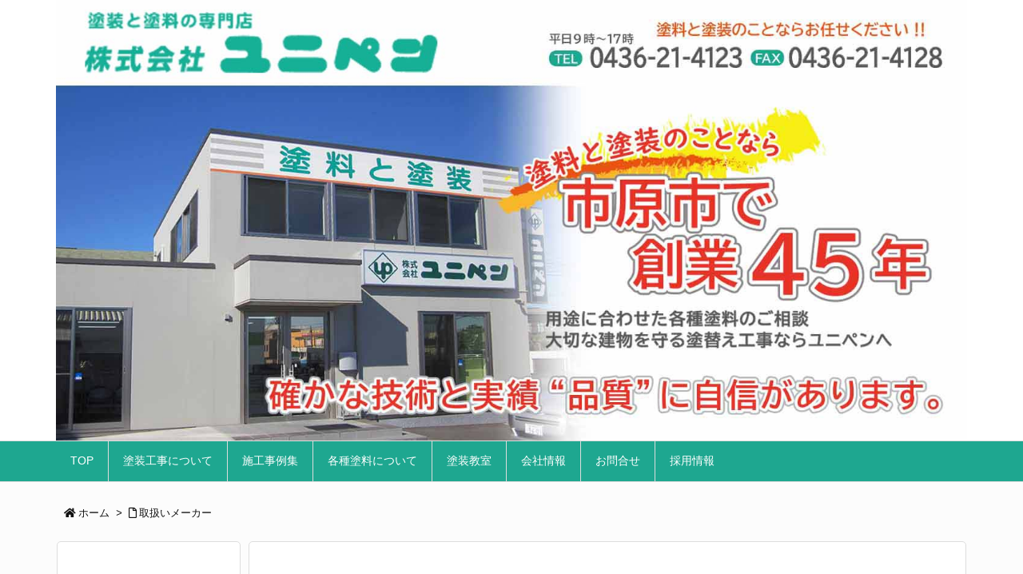

--- FILE ---
content_type: text/html; charset=UTF-8
request_url: https://www.yunipen.co.jp/paint-maker/
body_size: 115480
content:
<!DOCTYPE html>
<html lang="ja" itemscope itemtype="https://schema.org/WebPage">
<head prefix="og: http://ogp.me/ns# article: http://ogp.me/ns/article# fb: http://ogp.me/ns/fb#">
<meta charset="UTF-8" />
<meta http-equiv="X-UA-Compatible" content="IE=edge" />
<meta name="viewport" content="width=device-width, initial-scale=1, user-scalable=yes" />
<title>取扱いメーカー | 株式会社ユニペン</title>
<link rel='dns-prefetch' href='//ajax.googleapis.com' />
<link rel='dns-prefetch' href='//s.w.org' />
<link rel='dns-prefetch' href='//use.fontawesome.com' />
<link rel="preload" as="style" type="text/css" href="https://www.yunipen.co.jp/new/wp-content/themes/luxeritas/style.async.min.css?v=1659246074" />
<link rel="preload" as="font" type="font/woff" href="https://www.yunipen.co.jp/new/wp-content/themes/luxeritas/fonts/icomoon/fonts/icomoon.woff" crossorigin />
<link rel='shortlink' href='https://www.yunipen.co.jp/?p=31' />
<link rel="pingback" href="https://www.yunipen.co.jp/new/xmlrpc.php" />
<meta name="description" content="　大日本塗料株式会社　 日本ペイント株式会社 新日本化学工業株式会社 AGCコーテック株式会社 ロックペイント株式会社 関西ペイント株式会社 大塚刷毛株式会社 エスケー化研株式会社 水谷ペイント株式..." />
<meta name="theme-color" content="#4285f4">
<meta name="format-detection" content="telephone=no">
<meta property="og:type" content="article" />
<meta property="og:url" content="https://www.yunipen.co.jp/paint-maker/" />
<meta property="og:title" content="取扱いメーカー | 株式会社ユニペン" />
<meta property="og:description" content="　大日本塗料株式会社　 日本ペイント株式会社 新日本化学工業株式会社 AGCコーテック株式会社 ロックペイント株式会社 関西ペイント株式会社 大塚刷毛株式会社 エスケー化研株式会..." />
<meta property="og:image" content="http://prm-sv2.yunipen.co.jp/new/wp-content/uploads/2020/08/item-20.png" />
<meta property="og:site_name" content="株式会社ユニペン" />
<meta property="og:locale" content="ja_JP" />
<meta property="article:published_time" content="2020-05-17T01:18:58Z" />
<meta property="article:modified_time" content="2021-04-01T10:22:24Z" />
<meta name="twitter:card" content="summary" />
<meta name="twitter:domain" content="www.yunipen.co.jp" />
<style id='wp-block-library-theme-inline-css'>
.wp-block-audio figcaption{margin-top:.5em;margin-bottom:1em;color:#555d66;text-align:center;font-size:13px}.wp-block-audio audio{width:100%;min-width:300px}.block-editor-block-list__layout .reusable-block-edit-panel{align-items:center;background:#f8f9f9;color:#555d66;display:flex;flex-wrap:wrap;font-family:-apple-system,BlinkMacSystemFont,Segoe UI,Roboto,Oxygen-Sans,Ubuntu,Cantarell,Helvetica Neue,sans-serif;font-size:13px;top:-14px;margin:0 -14px;padding:8px 14px;position:relative;border:1px dashed rgba(145,151,162,.25);border-bottom:none}.block-editor-block-list__layout .block-editor-block-list__layout .reusable-block-edit-panel{margin:0 -14px;padding:8px 14px}.block-editor-block-list__layout .reusable-block-edit-panel .reusable-block-edit-panel__spinner{margin:0 5px}.block-editor-block-list__layout .reusable-block-edit-panel .reusable-block-edit-panel__info{margin-right:auto}.block-editor-block-list__layout .reusable-block-edit-panel .reusable-block-edit-panel__label{margin-right:8px;white-space:nowrap;font-weight:600}.block-editor-block-list__layout .reusable-block-edit-panel .reusable-block-edit-panel__title{flex:1 1 100%;font-size:14px;height:30px;margin:4px 0 8px}.block-editor-block-list__layout .reusable-block-edit-panel .components-button.reusable-block-edit-panel__button{flex-shrink:0}@media (min-width:960px){.block-editor-block-list__layout .reusable-block-edit-panel{flex-wrap:nowrap}.block-editor-block-list__layout .reusable-block-edit-panel .reusable-block-edit-panel__title{margin:0}.block-editor-block-list__layout .reusable-block-edit-panel .components-button.reusable-block-edit-panel__button{margin:0 0 0 5px}}.editor-block-list__layout .is-selected .reusable-block-edit-panel{border-color:rgba(66,88,99,.4) rgba(66,88,99,.4) rgba(66,88,99,.4) transparent}.is-dark-theme .editor-block-list__layout .is-selected .reusable-block-edit-panel{border-color:hsla(0,0%,100%,.45) hsla(0,0%,100%,.45) hsla(0,0%,100%,.45) transparent}.block-editor-block-list__layout .reusable-block-indicator{background:#fff;border:1px dashed #e2e4e7;color:#555d66;top:-14px;height:30px;padding:4px;position:absolute;z-index:1;width:30px;right:-14px}.wp-block-button{color:#fff;margin-bottom:1.5em}.wp-block-button.aligncenter{text-align:center}.wp-block-button.alignright{text-align:right}.wp-block-button__link{background-color:#32373c;border:none;border-radius:28px;box-shadow:none;color:inherit;cursor:pointer;display:inline-block;font-size:18px;margin:0;padding:12px 24px;text-align:center;text-decoration:none;overflow-wrap:break-word}.wp-block-button__link:active,.wp-block-button__link:focus,.wp-block-button__link:hover,.wp-block-button__link:visited{color:inherit}.is-style-squared .wp-block-button__link{border-radius:0}.is-style-outline{color:#32373c}.is-style-outline .wp-block-button__link{background-color:transparent;border:2px solid}.wp-block-calendar{text-align:center}.wp-block-calendar tbody td,.wp-block-calendar th{padding:4px;border:1px solid #e2e4e7}.wp-block-calendar tfoot td{border:none}.wp-block-calendar table{width:100%;border-collapse:collapse;font-family:-apple-system,BlinkMacSystemFont,Segoe UI,Roboto,Oxygen-Sans,Ubuntu,Cantarell,Helvetica Neue,sans-serif}.wp-block-calendar table th{font-weight:440;background:#edeff0}.wp-block-calendar a{text-decoration:underline}.wp-block-calendar tfoot a{color:#00739c}.wp-block-calendar table caption,.wp-block-calendar table tbody{color:#40464d}.wp-block-categories.alignleft{margin-right:2em}.wp-block-categories.alignright{margin-left:2em}.wp-block-columns{display:flex;flex-wrap:wrap}@media (min-width:782px){.wp-block-columns{flex-wrap:nowrap}}.wp-block-column{flex-grow:1;margin-bottom:1em;flex-basis:100%;min-width:0;word-break:break-word;overflow-wrap:break-word}@media (min-width:600px){.wp-block-column{flex-basis:calc(50% - 16px);flex-grow:0}.wp-block-column:nth-child(2n){margin-left:32px}}@media (min-width:782px){.wp-block-column:not(:first-child){margin-left:32px}}.wp-block-cover,.wp-block-cover-image{position:relative;background-color:#000;background-size:cover;background-position:50%;min-height:430px;width:100%;margin:0 0 1.5em;display:flex;justify-content:center;align-items:center;overflow:hidden}.wp-block-cover-image.has-left-content,.wp-block-cover.has-left-content{justify-content:flex-start}.wp-block-cover-image.has-left-content .wp-block-cover-image-text,.wp-block-cover-image.has-left-content .wp-block-cover-text,.wp-block-cover-image.has-left-content h2,.wp-block-cover.has-left-content .wp-block-cover-image-text,.wp-block-cover.has-left-content .wp-block-cover-text,.wp-block-cover.has-left-content h2{margin-left:0;text-align:left}.wp-block-cover-image.has-right-content,.wp-block-cover.has-right-content{justify-content:flex-end}.wp-block-cover-image.has-right-content .wp-block-cover-image-text,.wp-block-cover-image.has-right-content .wp-block-cover-text,.wp-block-cover-image.has-right-content h2,.wp-block-cover.has-right-content .wp-block-cover-image-text,.wp-block-cover.has-right-content .wp-block-cover-text,.wp-block-cover.has-right-content h2{margin-right:0;text-align:right}.wp-block-cover-image .wp-block-cover-image-text,.wp-block-cover-image .wp-block-cover-text,.wp-block-cover-image h2,.wp-block-cover .wp-block-cover-image-text,.wp-block-cover .wp-block-cover-text,.wp-block-cover h2{color:#fff;font-size:2em;line-height:1.25;z-index:1;margin-bottom:0;max-width:610px;padding:14px;text-align:center}.wp-block-cover-image .wp-block-cover-image-text a,.wp-block-cover-image .wp-block-cover-image-text a:active,.wp-block-cover-image .wp-block-cover-image-text a:focus,.wp-block-cover-image .wp-block-cover-image-text a:hover,.wp-block-cover-image .wp-block-cover-text a,.wp-block-cover-image .wp-block-cover-text a:active,.wp-block-cover-image .wp-block-cover-text a:focus,.wp-block-cover-image .wp-block-cover-text a:hover,.wp-block-cover-image h2 a,.wp-block-cover-image h2 a:active,.wp-block-cover-image h2 a:focus,.wp-block-cover-image h2 a:hover,.wp-block-cover .wp-block-cover-image-text a,.wp-block-cover .wp-block-cover-image-text a:active,.wp-block-cover .wp-block-cover-image-text a:focus,.wp-block-cover .wp-block-cover-image-text a:hover,.wp-block-cover .wp-block-cover-text a,.wp-block-cover .wp-block-cover-text a:active,.wp-block-cover .wp-block-cover-text a:focus,.wp-block-cover .wp-block-cover-text a:hover,.wp-block-cover h2 a,.wp-block-cover h2 a:active,.wp-block-cover h2 a:focus,.wp-block-cover h2 a:hover{color:#fff}.wp-block-cover-image.has-parallax,.wp-block-cover.has-parallax{background-attachment:fixed}@supports (-webkit-overflow-scrolling:touch){.wp-block-cover-image.has-parallax,.wp-block-cover.has-parallax{background-attachment:scroll}}.wp-block-cover-image.has-background-dim:before,.wp-block-cover.has-background-dim:before{content:"";position:absolute;top:0;left:0;bottom:0;right:0;background-color:inherit;opacity:.5;z-index:1}.wp-block-cover-image.has-background-dim.has-background-dim-10:before,.wp-block-cover.has-background-dim.has-background-dim-10:before{opacity:.1}.wp-block-cover-image.has-background-dim.has-background-dim-20:before,.wp-block-cover.has-background-dim.has-background-dim-20:before{opacity:.2}.wp-block-cover-image.has-background-dim.has-background-dim-30:before,.wp-block-cover.has-background-dim.has-background-dim-30:before{opacity:.3}.wp-block-cover-image.has-background-dim.has-background-dim-40:before,.wp-block-cover.has-background-dim.has-background-dim-40:before{opacity:.4}.wp-block-cover-image.has-background-dim.has-background-dim-50:before,.wp-block-cover.has-background-dim.has-background-dim-50:before{opacity:.5}.wp-block-cover-image.has-background-dim.has-background-dim-60:before,.wp-block-cover.has-background-dim.has-background-dim-60:before{opacity:.6}.wp-block-cover-image.has-background-dim.has-background-dim-70:before,.wp-block-cover.has-background-dim.has-background-dim-70:before{opacity:.7}.wp-block-cover-image.has-background-dim.has-background-dim-80:before,.wp-block-cover.has-background-dim.has-background-dim-80:before{opacity:.8}.wp-block-cover-image.has-background-dim.has-background-dim-90:before,.wp-block-cover.has-background-dim.has-background-dim-90:before{opacity:.9}.wp-block-cover-image.has-background-dim.has-background-dim-100:before,.wp-block-cover.has-background-dim.has-background-dim-100:before{opacity:1}.wp-block-cover-image.alignleft,.wp-block-cover-image.alignright,.wp-block-cover.alignleft,.wp-block-cover.alignright{max-width:305px;width:100%}.wp-block-cover-image:after,.wp-block-cover:after{display:block;content:"";font-size:0;min-height:inherit}@supports ((position:-webkit-sticky) or (position:sticky)){.wp-block-cover-image:after,.wp-block-cover:after{content:none}}.wp-block-cover-image.aligncenter,.wp-block-cover-image.alignleft,.wp-block-cover-image.alignright,.wp-block-cover.aligncenter,.wp-block-cover.alignleft,.wp-block-cover.alignright{display:flex}.wp-block-cover-image .wp-block-cover__inner-container,.wp-block-cover .wp-block-cover__inner-container{width:calc(100% - 70px);z-index:1;color:#f8f9f9}.wp-block-cover-image .wp-block-subhead,.wp-block-cover-image h1,.wp-block-cover-image h2,.wp-block-cover-image h3,.wp-block-cover-image h4,.wp-block-cover-image h5,.wp-block-cover-image h6,.wp-block-cover-image p,.wp-block-cover .wp-block-subhead,.wp-block-cover h1,.wp-block-cover h2,.wp-block-cover h3,.wp-block-cover h4,.wp-block-cover h5,.wp-block-cover h6,.wp-block-cover p{color:inherit}.wp-block-cover__video-background{position:absolute;top:50%;left:50%;transform:translateX(-50%) translateY(-50%);width:100%;height:100%;z-index:0;-o-object-fit:cover;object-fit:cover}.block-editor-block-list__block[data-type="core/embed"][data-align=left] .block-editor-block-list__block-edit,.block-editor-block-list__block[data-type="core/embed"][data-align=right] .block-editor-block-list__block-edit,.wp-block-embed.alignleft,.wp-block-embed.alignright{max-width:360px;width:100%}.wp-block-embed{margin-bottom:1em}.wp-block-embed figcaption{margin-top:.5em;margin-bottom:1em;color:#555d66;text-align:center;font-size:13px}.wp-embed-responsive .wp-block-embed.wp-embed-aspect-1-1 .wp-block-embed__wrapper,.wp-embed-responsive .wp-block-embed.wp-embed-aspect-1-2 .wp-block-embed__wrapper,.wp-embed-responsive .wp-block-embed.wp-embed-aspect-4-3 .wp-block-embed__wrapper,.wp-embed-responsive .wp-block-embed.wp-embed-aspect-9-16 .wp-block-embed__wrapper,.wp-embed-responsive .wp-block-embed.wp-embed-aspect-16-9 .wp-block-embed__wrapper,.wp-embed-responsive .wp-block-embed.wp-embed-aspect-18-9 .wp-block-embed__wrapper,.wp-embed-responsive .wp-block-embed.wp-embed-aspect-21-9 .wp-block-embed__wrapper{position:relative}.wp-embed-responsive .wp-block-embed.wp-embed-aspect-1-1 .wp-block-embed__wrapper:before,.wp-embed-responsive .wp-block-embed.wp-embed-aspect-1-2 .wp-block-embed__wrapper:before,.wp-embed-responsive .wp-block-embed.wp-embed-aspect-4-3 .wp-block-embed__wrapper:before,.wp-embed-responsive .wp-block-embed.wp-embed-aspect-9-16 .wp-block-embed__wrapper:before,.wp-embed-responsive .wp-block-embed.wp-embed-aspect-16-9 .wp-block-embed__wrapper:before,.wp-embed-responsive .wp-block-embed.wp-embed-aspect-18-9 .wp-block-embed__wrapper:before,.wp-embed-responsive .wp-block-embed.wp-embed-aspect-21-9 .wp-block-embed__wrapper:before{content:"";display:block;padding-top:50%}.wp-embed-responsive .wp-block-embed.wp-embed-aspect-1-1 .wp-block-embed__wrapper iframe,.wp-embed-responsive .wp-block-embed.wp-embed-aspect-1-2 .wp-block-embed__wrapper iframe,.wp-embed-responsive .wp-block-embed.wp-embed-aspect-4-3 .wp-block-embed__wrapper iframe,.wp-embed-responsive .wp-block-embed.wp-embed-aspect-9-16 .wp-block-embed__wrapper iframe,.wp-embed-responsive .wp-block-embed.wp-embed-aspect-16-9 .wp-block-embed__wrapper iframe,.wp-embed-responsive .wp-block-embed.wp-embed-aspect-18-9 .wp-block-embed__wrapper iframe,.wp-embed-responsive .wp-block-embed.wp-embed-aspect-21-9 .wp-block-embed__wrapper iframe{position:absolute;top:0;right:0;bottom:0;left:0;width:100%;height:100%}.wp-embed-responsive .wp-block-embed.wp-embed-aspect-21-9 .wp-block-embed__wrapper:before{padding-top:42.85%}.wp-embed-responsive .wp-block-embed.wp-embed-aspect-18-9 .wp-block-embed__wrapper:before{padding-top:50%}.wp-embed-responsive .wp-block-embed.wp-embed-aspect-16-9 .wp-block-embed__wrapper:before{padding-top:56.25%}.wp-embed-responsive .wp-block-embed.wp-embed-aspect-4-3 .wp-block-embed__wrapper:before{padding-top:75%}.wp-embed-responsive .wp-block-embed.wp-embed-aspect-1-1 .wp-block-embed__wrapper:before{padding-top:100%}.wp-embed-responsive .wp-block-embed.wp-embed-aspect-9-6 .wp-block-embed__wrapper:before{padding-top:66.66%}.wp-embed-responsive .wp-block-embed.wp-embed-aspect-1-2 .wp-block-embed__wrapper:before{padding-top:200%}.wp-block-file{margin-bottom:1.5em}.wp-block-file.aligncenter{text-align:center}.wp-block-file.alignright{text-align:right}.wp-block-file .wp-block-file__button{background:#32373c;border-radius:2em;color:#fff;font-size:13px;padding:.5em 1em}.wp-block-file a.wp-block-file__button{text-decoration:none}.wp-block-file a.wp-block-file__button:active,.wp-block-file a.wp-block-file__button:focus,.wp-block-file a.wp-block-file__button:hover,.wp-block-file a.wp-block-file__button:visited{box-shadow:none;color:#fff;opacity:.85;text-decoration:none}.wp-block-file *+.wp-block-file__button{margin-left:.75em}.wp-block-gallery{display:flex;flex-wrap:wrap;list-style-type:none;padding:0}.wp-block-gallery .blocks-gallery-image,.wp-block-gallery .blocks-gallery-item{margin:0 16px 16px 0;display:flex;flex-grow:1;flex-direction:column;justify-content:center;position:relative}.wp-block-gallery .blocks-gallery-image figure,.wp-block-gallery .blocks-gallery-item figure{margin:0;height:100%}@supports ((position:-webkit-sticky) or (position:sticky)){.wp-block-gallery .blocks-gallery-image figure,.wp-block-gallery .blocks-gallery-item figure{display:flex;align-items:flex-end;justify-content:flex-start}}.wp-block-gallery .blocks-gallery-image img,.wp-block-gallery .blocks-gallery-item img{display:block;max-width:100%;height:auto;width:100%}@supports ((position:-webkit-sticky) or (position:sticky)){.wp-block-gallery .blocks-gallery-image img,.wp-block-gallery .blocks-gallery-item img{width:auto}}.wp-block-gallery .blocks-gallery-image figcaption,.wp-block-gallery .blocks-gallery-item figcaption{position:absolute;bottom:0;width:100%;max-height:100%;overflow:auto;padding:40px 10px 9px;color:#fff;text-align:center;font-size:13px;background:linear-gradient(0deg,rgba(0,0,0,.7),rgba(0,0,0,.3) 70%,transparent)}.wp-block-gallery .blocks-gallery-image figcaption img,.wp-block-gallery .blocks-gallery-item figcaption img{display:inline}.wp-block-gallery.is-cropped .blocks-gallery-image a,.wp-block-gallery.is-cropped .blocks-gallery-image img,.wp-block-gallery.is-cropped .blocks-gallery-item a,.wp-block-gallery.is-cropped .blocks-gallery-item img{width:100%}@supports ((position:-webkit-sticky) or (position:sticky)){.wp-block-gallery.is-cropped .blocks-gallery-image a,.wp-block-gallery.is-cropped .blocks-gallery-image img,.wp-block-gallery.is-cropped .blocks-gallery-item a,.wp-block-gallery.is-cropped .blocks-gallery-item img{height:100%;flex:1;-o-object-fit:cover;object-fit:cover}}.wp-block-gallery .blocks-gallery-image,.wp-block-gallery .blocks-gallery-item{width:calc(50% - 8px)}.wp-block-gallery .blocks-gallery-image:nth-of-type(2n),.wp-block-gallery .blocks-gallery-item:nth-of-type(2n){margin-right:0}.wp-block-gallery.columns-1 .blocks-gallery-image,.wp-block-gallery.columns-1 .blocks-gallery-item{width:100%;margin-right:0}@media (min-width:600px){.wp-block-gallery.columns-3 .blocks-gallery-image,.wp-block-gallery.columns-3 .blocks-gallery-item{width:calc(33.33333% - 10.66667px);margin-right:16px}@supports (-ms-ime-align:auto){.wp-block-gallery.columns-3 .blocks-gallery-image,.wp-block-gallery.columns-3 .blocks-gallery-item{width:calc(33.33333% - 11.66667px)}}.wp-block-gallery.columns-4 .blocks-gallery-image,.wp-block-gallery.columns-4 .blocks-gallery-item{width:calc(25% - 12px);margin-right:16px}@supports (-ms-ime-align:auto){.wp-block-gallery.columns-4 .blocks-gallery-image,.wp-block-gallery.columns-4 .blocks-gallery-item{width:calc(25% - 13px)}}.wp-block-gallery.columns-5 .blocks-gallery-image,.wp-block-gallery.columns-5 .blocks-gallery-item{width:calc(20% - 12.8px);margin-right:16px}@supports (-ms-ime-align:auto){.wp-block-gallery.columns-5 .blocks-gallery-image,.wp-block-gallery.columns-5 .blocks-gallery-item{width:calc(20% - 13.8px)}}.wp-block-gallery.columns-6 .blocks-gallery-image,.wp-block-gallery.columns-6 .blocks-gallery-item{width:calc(16.66667% - 13.33333px);margin-right:16px}@supports (-ms-ime-align:auto){.wp-block-gallery.columns-6 .blocks-gallery-image,.wp-block-gallery.columns-6 .blocks-gallery-item{width:calc(16.66667% - 14.33333px)}}.wp-block-gallery.columns-7 .blocks-gallery-image,.wp-block-gallery.columns-7 .blocks-gallery-item{width:calc(14.28571% - 13.71429px);margin-right:16px}@supports (-ms-ime-align:auto){.wp-block-gallery.columns-7 .blocks-gallery-image,.wp-block-gallery.columns-7 .blocks-gallery-item{width:calc(14.28571% - 14.71429px)}}.wp-block-gallery.columns-8 .blocks-gallery-image,.wp-block-gallery.columns-8 .blocks-gallery-item{width:calc(12.5% - 14px);margin-right:16px}@supports (-ms-ime-align:auto){.wp-block-gallery.columns-8 .blocks-gallery-image,.wp-block-gallery.columns-8 .blocks-gallery-item{width:calc(12.5% - 15px)}}.wp-block-gallery.columns-1 .blocks-gallery-image:nth-of-type(1n),.wp-block-gallery.columns-1 .blocks-gallery-item:nth-of-type(1n),.wp-block-gallery.columns-2 .blocks-gallery-image:nth-of-type(2n),.wp-block-gallery.columns-2 .blocks-gallery-item:nth-of-type(2n),.wp-block-gallery.columns-3 .blocks-gallery-image:nth-of-type(3n),.wp-block-gallery.columns-3 .blocks-gallery-item:nth-of-type(3n),.wp-block-gallery.columns-4 .blocks-gallery-image:nth-of-type(4n),.wp-block-gallery.columns-4 .blocks-gallery-item:nth-of-type(4n),.wp-block-gallery.columns-5 .blocks-gallery-image:nth-of-type(5n),.wp-block-gallery.columns-5 .blocks-gallery-item:nth-of-type(5n),.wp-block-gallery.columns-6 .blocks-gallery-image:nth-of-type(6n),.wp-block-gallery.columns-6 .blocks-gallery-item:nth-of-type(6n),.wp-block-gallery.columns-7 .blocks-gallery-image:nth-of-type(7n),.wp-block-gallery.columns-7 .blocks-gallery-item:nth-of-type(7n),.wp-block-gallery.columns-8 .blocks-gallery-image:nth-of-type(8n),.wp-block-gallery.columns-8 .blocks-gallery-item:nth-of-type(8n){margin-right:0}}.wp-block-gallery .blocks-gallery-image:last-child,.wp-block-gallery .blocks-gallery-item:last-child{margin-right:0}.wp-block-gallery .blocks-gallery-item.has-add-item-button{width:100%}.wp-block-gallery.alignleft,.wp-block-gallery.alignright{max-width:305px;width:100%}.wp-block-gallery.aligncenter,.wp-block-gallery.alignleft,.wp-block-gallery.alignright{display:flex}.wp-block-gallery.aligncenter .blocks-gallery-item figure{justify-content:center}.wp-block-image{max-width:100%;margin-bottom:1em;margin-left:0;margin-right:0}.wp-block-image img{max-width:100%}.wp-block-image.aligncenter{text-align:center}.wp-block-image.alignfull img,.wp-block-image.alignwide img{width:100%}.wp-block-image .aligncenter,.wp-block-image .alignleft,.wp-block-image .alignright,.wp-block-image.is-resized{display:table;margin-left:0;margin-right:0}.wp-block-image .aligncenter>figcaption,.wp-block-image .alignleft>figcaption,.wp-block-image .alignright>figcaption,.wp-block-image.is-resized>figcaption{display:table-caption;caption-side:bottom}.wp-block-image .alignleft{float:left;margin-right:1em}.wp-block-image .alignright{float:right;margin-left:1em}.wp-block-image .aligncenter{margin-left:auto;margin-right:auto}.wp-block-image figcaption{margin-top:.5em;margin-bottom:1em;color:#555d66;text-align:center;font-size:13px}.wp-block-latest-comments__comment{font-size:15px;line-height:1.1;list-style:none;margin-bottom:1em}.has-avatars .wp-block-latest-comments__comment{min-height:36px;list-style:none}.has-avatars .wp-block-latest-comments__comment .wp-block-latest-comments__comment-excerpt,.has-avatars .wp-block-latest-comments__comment .wp-block-latest-comments__comment-meta{margin-left:52px}.has-dates .wp-block-latest-comments__comment,.has-excerpts .wp-block-latest-comments__comment{line-height:1.5}.wp-block-latest-comments__comment-excerpt p{font-size:14px;line-height:1.8;margin:5px 0 20px}.wp-block-latest-comments__comment-date{color:#8f98a1;display:block;font-size:12px}.wp-block-latest-comments .avatar,.wp-block-latest-comments__comment-avatar{border-radius:24px;display:block;float:left;height:40px;margin-right:12px;width:40px}.wp-block-latest-posts.alignleft{margin-right:2em}.wp-block-latest-posts.alignright{margin-left:2em}.wp-block-latest-posts.is-grid{display:flex;flex-wrap:wrap;padding:0;list-style:none}.wp-block-latest-posts.is-grid li{margin:0 16px 16px 0;width:100%}@media (min-width:600px){.wp-block-latest-posts.columns-2 li{width:calc(50% - 16px)}.wp-block-latest-posts.columns-3 li{width:calc(33.33333% - 16px)}.wp-block-latest-posts.columns-4 li{width:calc(25% - 16px)}.wp-block-latest-posts.columns-5 li{width:calc(20% - 16px)}.wp-block-latest-posts.columns-6 li{width:calc(16.66667% - 16px)}}.wp-block-latest-posts__post-date{display:block;color:#6c7781;font-size:13px}.wp-block-media-text{display:grid;grid-template-rows:auto;align-items:center;grid-template-areas:"media-text-media media-text-content";grid-template-columns:50% auto}.wp-block-media-text.has-media-on-the-right{grid-template-areas:"media-text-content media-text-media";grid-template-columns:auto 50%}.wp-block-media-text .wp-block-media-text__media{grid-area:media-text-media;margin:0}.wp-block-media-text .wp-block-media-text__content{word-break:break-word;grid-area:media-text-content;padding:0 8%}.wp-block-media-text>figure>img,.wp-block-media-text>figure>video{max-width:unset;width:100%;vertical-align:middle}@media (max-width:600px){.wp-block-media-text.is-stacked-on-mobile{grid-template-columns:100%!important;grid-template-areas:"media-text-media" "media-text-content"}.wp-block-media-text.is-stacked-on-mobile.has-media-on-the-right{grid-template-areas:"media-text-content" "media-text-media"}}.is-small-text{font-size:14px}.is-regular-text{font-size:16px}.is-large-text{font-size:36px}.is-larger-text{font-size:48px}.has-drop-cap:not(:focus):first-letter{float:left;font-size:8.4em;line-height:.68;font-weight:100;margin:.05em .1em 0 0;text-transform:uppercase;font-style:normal}.has-drop-cap:not(:focus):after{content:"";display:table;clear:both;padding-top:14px}p.has-background{padding:20px 30px}p.has-text-color a{color:inherit}.wp-block-pullquote{padding:3em 0;margin-left:0;margin-right:0;text-align:center}.wp-block-pullquote.alignleft,.wp-block-pullquote.alignright{max-width:305px}.wp-block-pullquote.alignleft p,.wp-block-pullquote.alignright p{font-size:20px}.wp-block-pullquote p{font-size:28px;line-height:1.6}.wp-block-pullquote cite,.wp-block-pullquote footer{position:relative}.wp-block-pullquote .has-text-color a{color:inherit}.wp-block-pullquote:not(.is-style-solid-color){background:none}.wp-block-pullquote.is-style-solid-color{border:none}.wp-block-pullquote.is-style-solid-color blockquote{margin-left:auto;margin-right:auto;text-align:left;max-width:60%}.wp-block-pullquote.is-style-solid-color blockquote p{margin-top:0;margin-bottom:0;font-size:32px}.wp-block-pullquote.is-style-solid-color blockquote cite{text-transform:none;font-style:normal}.wp-block-pullquote cite{color:inherit}.wp-block-quote.is-large,.wp-block-quote.is-style-large{margin:0 0 16px;padding:0 1em}.wp-block-quote.is-large p,.wp-block-quote.is-style-large p{font-size:24px;font-style:italic;line-height:1.6}.wp-block-quote.is-large cite,.wp-block-quote.is-large footer,.wp-block-quote.is-style-large cite,.wp-block-quote.is-style-large footer{font-size:18px;text-align:right}.wp-block-rss.alignleft{margin-right:2em}.wp-block-rss.alignright{margin-left:2em}.wp-block-rss.is-grid{display:flex;flex-wrap:wrap;padding:0;list-style:none}.wp-block-rss.is-grid li{margin:0 16px 16px 0;width:100%}@media (min-width:600px){.wp-block-rss.columns-2 li{width:calc(50% - 16px)}.wp-block-rss.columns-3 li{width:calc(33.33333% - 16px)}.wp-block-rss.columns-4 li{width:calc(25% - 16px)}.wp-block-rss.columns-5 li{width:calc(20% - 16px)}.wp-block-rss.columns-6 li{width:calc(16.66667% - 16px)}}.wp-block-rss__item-author,.wp-block-rss__item-publish-date{color:#6c7781;font-size:13px}.wp-block-search{display:flex;flex-wrap:wrap}.wp-block-search .wp-block-search__label{width:100%}.wp-block-search .wp-block-search__input{flex-grow:1}.wp-block-search .wp-block-search__button{margin-left:10px}.wp-block-separator.is-style-wide{border-bottom-width:1px}.wp-block-separator.is-style-dots{background:none;border:none;text-align:center;max-width:none;line-height:1;height:auto}.wp-block-separator.is-style-dots:before{content:"\00b7 \00b7 \00b7";color:#191e23;font-size:20px;letter-spacing:2em;padding-left:2em;font-family:serif}p.wp-block-subhead{font-size:1.1em;font-style:italic;opacity:.75}.wp-block-table.has-fixed-layout{table-layout:fixed;width:100%}.wp-block-table.aligncenter,.wp-block-table.alignleft,.wp-block-table.alignright{display:table;width:auto}.wp-block-table.has-subtle-light-gray-background-color{background-color:#f3f4f5}.wp-block-table.has-subtle-pale-green-background-color{background-color:#e9fbe5}.wp-block-table.has-subtle-pale-blue-background-color{background-color:#e7f5fe}.wp-block-table.has-subtle-pale-pink-background-color{background-color:#fcf0ef}.wp-block-table.is-style-stripes{border-spacing:0;border-collapse:inherit;background-color:transparent;border-bottom:1px solid #f3f4f5}.wp-block-table.is-style-stripes.has-subtle-light-gray-background-color tr:nth-child(odd),.wp-block-table.is-style-stripes tr:nth-child(odd){background-color:#f3f4f5}.wp-block-table.is-style-stripes.has-subtle-pale-green-background-color tr:nth-child(odd){background-color:#e9fbe5}.wp-block-table.is-style-stripes.has-subtle-pale-blue-background-color tr:nth-child(odd){background-color:#e7f5fe}.wp-block-table.is-style-stripes.has-subtle-pale-pink-background-color tr:nth-child(odd){background-color:#fcf0ef}.wp-block-table.is-style-stripes td{border-color:transparent}.wp-block-text-columns,.wp-block-text-columns.aligncenter{display:flex}.wp-block-text-columns .wp-block-column{margin:0 16px;padding:0}.wp-block-text-columns .wp-block-column:first-child{margin-left:0}.wp-block-text-columns .wp-block-column:last-child{margin-right:0}.wp-block-text-columns.columns-2 .wp-block-column{width:50%}.wp-block-text-columns.columns-3 .wp-block-column{width:33.33333%}.wp-block-text-columns.columns-4 .wp-block-column{width:25%}pre.wp-block-verse{white-space:nowrap;overflow:auto}.wp-block-video{margin-left:0;margin-right:0}.wp-block-video video{max-width:100%}@supports ((position:-webkit-sticky) or (position:sticky)){.wp-block-video [poster]{-o-object-fit:cover;object-fit:cover}}.wp-block-video.aligncenter{text-align:center}.wp-block-video figcaption{margin-top:.5em;margin-bottom:1em;color:#555d66;text-align:center;font-size:13px}.has-pale-pink-background-color.has-pale-pink-background-color{background-color:#f78da7}.has-vivid-red-background-color.has-vivid-red-background-color{background-color:#cf2e2e}.has-luminous-vivid-orange-background-color.has-luminous-vivid-orange-background-color{background-color:#ff6900}.has-luminous-vivid-amber-background-color.has-luminous-vivid-amber-background-color{background-color:#fcb900}.has-light-green-cyan-background-color.has-light-green-cyan-background-color{background-color:#7bdcb5}.has-vivid-green-cyan-background-color.has-vivid-green-cyan-background-color{background-color:#00d084}.has-pale-cyan-blue-background-color.has-pale-cyan-blue-background-color{background-color:#8ed1fc}.has-vivid-cyan-blue-background-color.has-vivid-cyan-blue-background-color{background-color:#0693e3}.has-very-light-gray-background-color.has-very-light-gray-background-color{background-color:#eee}.has-cyan-bluish-gray-background-color.has-cyan-bluish-gray-background-color{background-color:#abb8c3}.has-very-dark-gray-background-color.has-very-dark-gray-background-color{background-color:#313131}.has-pale-pink-color.has-pale-pink-color{color:#f78da7}.has-vivid-red-color.has-vivid-red-color{color:#cf2e2e}.has-luminous-vivid-orange-color.has-luminous-vivid-orange-color{color:#ff6900}.has-luminous-vivid-amber-color.has-luminous-vivid-amber-color{color:#fcb900}.has-light-green-cyan-color.has-light-green-cyan-color{color:#7bdcb5}.has-vivid-green-cyan-color.has-vivid-green-cyan-color{color:#00d084}.has-pale-cyan-blue-color.has-pale-cyan-blue-color{color:#8ed1fc}.has-vivid-cyan-blue-color.has-vivid-cyan-blue-color{color:#0693e3}.has-very-light-gray-color.has-very-light-gray-color{color:#eee}.has-cyan-bluish-gray-color.has-cyan-bluish-gray-color{color:#abb8c3}.has-very-dark-gray-color.has-very-dark-gray-color{color:#313131}.has-small-font-size{font-size:13px}.has-normal-font-size,.has-regular-font-size{font-size:16px}.has-medium-font-size{font-size:20px}.has-large-font-size{font-size:36px}.has-huge-font-size,.has-larger-font-size{font-size:42px}.wp-block-code{font-size:14px;padding:.8em 1em;border:1px solid #e2e4e7;border-radius:4px}.wp-block-code,.wp-block-preformatted pre{font-family:Menlo,Consolas,monaco,monospace;color:#23282d}.wp-block-preformatted pre{font-size:16px}@media (min-width:600px){.wp-block-preformatted pre{font-size:14px}}.wp-block-pullquote{border-top:4px solid #555d66;border-bottom:4px solid #555d66;color:#40464d}.wp-block-pullquote__citation,.wp-block-pullquote cite,.wp-block-pullquote footer{color:#40464d;text-transform:uppercase;font-size:13px;font-style:normal}.wp-block-quote{border-left:4px solid #000;margin:20px 0;padding-left:1em}.wp-block-quote__citation,.wp-block-quote cite,.wp-block-quote footer{color:#6c7781;font-size:13px;margin-top:1em;position:relative;font-style:normal}.wp-block-quote[style*="text-align:right"],.wp-block-quote[style*="text-align: right"]{border-left:none;border-right:4px solid #000;padding-left:0;padding-right:1em}.wp-block-quote[style*="text-align:center"],.wp-block-quote[style*="text-align: center"]{border:none;padding-left:0}.wp-block-quote.is-large,.wp-block-quote.is-style-large{border:none}.wp-block-search .wp-block-search__label{font-weight:700}.wp-block-separator{border:none;border-bottom:2px solid #8f98a1;margin:1.65em auto}.wp-block-separator:not(.is-style-wide):not(.is-style-dots){max-width:100px}.wp-block-table{width:100%;min-width:240px;border-collapse:collapse}.wp-block-table td,.wp-block-table th{padding:.5em;border:1px solid;word-break:break-all}cite{font-style:oblique}cite,q{font-family:serif}#comments cite{font-family:sans-serif}q{opacity:.9}.luxe-hilight-yellow{background:linear-gradient(transparent 60%,#fff352 60%)}.luxe-hilight-red{background:linear-gradient(transparent 60%,#ea618e 60%)}.luxe-hilight-blue{background:linear-gradient(transparent 60%,#b2cbe4 60%)}.luxe-hilight-green{background:linear-gradient(transparent 60%,#a7d28d 60%)}.luxe-hilight-orange{background:linear-gradient(transparent 60%,#fad09e 60%)}.luxe-hilight-pink{background:linear-gradient(transparent 60%,#f5b2b2 60%)}[class^=luxe-dot-hilight-]{background-size:100% .4em;padding-bottom:.9em;background-position:0 center;background-repeat:no-repeat}.luxe-dot-hilight-yellow{background-image:repeating-linear-gradient(-45deg,#fff352,#fff352 2px,transparent 2px,transparent 4px)}.luxe-dot-hilight-red{background-image:repeating-linear-gradient(-45deg,#ea618e,#ea618e 2px,transparent 2px,transparent 4px)}.luxe-dot-hilight-blue{background-image:repeating-linear-gradient(-45deg,#b2cbe4,#b2cbe4 2px,transparent 2px,transparent 4px)}.luxe-dot-hilight-green{background-image:repeating-linear-gradient(-45deg,#a7d28d,#a7d28d 2px,transparent 2px,transparent 4px)}.luxe-dot-hilight-orange{background-image:repeating-linear-gradient(-45deg,#fad09e,#fad09e 2px,transparent 2px,transparent 4px)}.luxe-dot-hilight-pink{background-image:repeating-linear-gradient(-45deg,#f5b2b2,#f5b2b2 2px,transparent 2px,transparent 4px)}.sans-serif-font{font-family:sans-serif}.serif-font{font-family:serif}.post ul.wp-block-gallery{margin:0;padding:0}</style>
<style id='luxech-inline-css'>
/*! Luxeritas WordPress Theme 3.8.2 - free/libre wordpress platform
 * @copyright Copyright (C) 2015 Thought is free. */*,*:before,*:after{box-sizing:border-box}@-ms-viewport{width:device-width}a:not([href]):not([tabindex]),a:not([href]):not([tabindex]):hover,a:not([href]):not([tabindex]):focus{color:inherit;text-decoration:none}a:not([href]):not([tabindex]):focus{outline:0}h1{font-size:2em;margin:.67em 0}small{font-size:80%}img{border-style:none;vertical-align:middle}hr{box-sizing:content-box;height:0;overflow:visible;margin-top:1rem;margin-bottom:1rem;border:0}pre{margin-top:0;margin-bottom:1rem;overflow:auto;-ms-overflow-style:scrollbar}code,pre{font-family:monospace,monospace;font-size:1em}ul ul,ol ul,ul ol,ol ol{margin-bottom:0}p{margin-top:0;margin-bottom:1rem}button{border-radius:0}button:focus{outline:1px dotted;outline:5px auto -webkit-focus-ring-color}input,button,select,optgroup,textarea{margin:0;font-family:inherit;font-size:inherit;line-height:inherit}button,input{overflow:visible}button,select{text-transform:none}button,html [type=button],[type=reset],[type=submit]{-webkit-appearance:button}button::-moz-focus-inner,[type=button]::-moz-focus-inner,[type=reset]::-moz-focus-inner,[type=submit]::-moz-focus-inner{padding:0;border-style:none}input[type=radio],input[type=checkbox]{box-sizing:border-box;padding:0}[type=number]::-webkit-inner-spin-button,[type=number]::-webkit-outer-spin-button{height:auto}[type=search]{outline-offset:-2px;-webkit-appearance:none}[type=search]::-webkit-search-cancel-button,[type=search]::-webkit-search-decoration{-webkit-appearance:none}textarea{overflow:auto;resize:vertical}label{display:inline-block;margin-bottom:.5rem}h1,h2,h3,h4,h5,h6{margin-top:0;margin-bottom:.5rem;font-family:inherit;font-weight:500;line-height:1.2;color:inherit}.container{width:100%;margin-right:auto;margin-left:auto}@media (min-width:768px){.container{max-width:720px}}@media (min-width:992px){.container{max-width:960px}}@media (min-width:1200px){.container{max-width:1140px}}.col-4,.col-6,.col-12{float:left;position:relative;width:100%;min-height:1px;padding-right:15px;padding-left:15px}.col-12{-webkit-box-flex:0;-ms-flex:0 0 100%;flex:0 0 100%;max-width:100%}.col-6{-webkit-box-flex:0;-ms-flex:0 0 50%;flex:0 0 50%;max-width:50%}.col-4{-webkit-box-flex:0;-ms-flex:0 0 33.333333%;flex:0 0 33.333333%;max-width:33.333333%}.clearfix:after{display:block;clear:both;content:""}.pagination{display:-webkit-box;display:-ms-flexbox;display:flex;padding-left:0;list-style:none;border-radius:.25rem}table{border-collapse:collapse}caption{padding-top:.75rem;padding-bottom:.75rem;color:#6c757d;text-align:left;caption-side:bottom}th{text-align:left}*{margin:0;padding:0}a:hover,.term img,a:hover,.term img:hover{transition:opacity .3s,transform .5s}a:hover img{opacity:.8}hr{border-top:1px dotted #999}img,video,object,canvas{max-width:100%;height:auto;box-sizing:content-box}.no-js img.lazy{display:none!important}pre,ul,ol{margin:0 0 1.6em}pre{margin-bottom:30px}blockquote,.wp-block-quote{display:block;position:relative;overflow:hidden;overflow-wrap:break-word;margin:1.6em 5px;padding:25px;font-size:1.4rem;background:#fdfdfd;border:0;border-radius:6px;box-shadow:0 5px 5px 0 rgba(18,63,82,.035),0 0 0 1px rgba(176,181,193,.2)}blockquote:after{content:"\275b\275b";display:block;position:absolute;font-family:Arial,sans-serif;font-size:200px;line-height:1em;left:-25px;top:-15px;opacity:.04}blockquote cite,.wp-block-quote cite{display:block;text-align:right;font-family:serif;font-size:.9em;font-style:oblique}.wp-block-quote:not(.is-large):not(.is-style-large){border:0}blockquote ol:first-child,blockquote p:first-child,blockquote ul:first-child{margin-top:5px}blockquote ol:last-child,blockquote p:last-child,blockquote ul:last-child{margin-bottom:5px}[type=submit],[type=text],[type=email],.reply a{display:inline;line-height:1;vertical-align:middle;padding:12px 12px 11px;max-width:100%}.reply a,[type=submit],div[class$=-w] ul[class*=sns] li a,.widget_categories select,.widget_archive select{color:#333;font-weight:400;background:#fff;border:1px solid #ddd}div[class$=-w] ul[class*=sns] li a{color:#666;background:#fbfbfb;border:1px solid #ccc}option,textarea,[type=text],[type=email],[type=search]{color:inherit;background:#fff;border:1px solid #ddd}[type=search]{-webkit-appearance:none;outline-offset:-2px;line-height:1;border-radius:0}[type=search]::-webkit-search-cancel-button,[type=search]::-webkit-search-decoration{display:none}textarea{padding:8px;max-width:100%}.cboth{clear:both}.bold{font-weight:700}.wp-caption{margin-bottom:1.6em;max-width:100%}.wp-caption img[class*=wp-image-]{display:block;margin:0}.post .wp-caption-text,.post .wp-caption-dd{font-size:1.2rem;line-height:1.5;margin:0;padding:.5em 0}.sticky .posted-on{display:none}.bypostauthor>article .fn:after{content:"";position:relative}.screen-reader-text{clip:rect(1px,1px,1px,1px);height:1px;overflow:hidden;position:absolute !important;width:1px}strong{font-weight:700}em{font-style:italic}.alignleft{display:inline;float:left}.alignright{display:inline;float:right}.aligncenter{display:block;margin-right:auto;margin-left:auto}blockquote.alignleft,.wp-caption.alignleft,.post img.alignleft{margin:.4em 1.6em 1.6em 0}blockquote.alignright,.wp-caption.alignright,.post img.alignright{margin:.4em 0 1.6em 1.6em}blockquote.aligncenter,.wp-caption.aligncenter,.post img.aligncenter{clear:both;margin-top:.4em;margin-bottom:1.6em}.wp-caption.alignleft,.wp-caption.alignright,.wp-caption.aligncenter{margin-bottom:1.2em}img[class*=wp-image-],img[class*=attachment-]{max-width:100%;height:auto}.gallery-item{display:inline-block;text-align:left;vertical-align:top;margin:0 0 1.5em;padding:0 1em 0 0;width:50%}.gallery-columns-1 .gallery-item{width:100%}.gallery-columns-2 .gallery-item{max-width:50%}@media screen and (min-width:30em){.gallery-item{max-width:25%}.gallery-columns-1 .gallery-item{max-width:100%}.gallery-columns-2 .gallery-item{max-width:50%}.gallery-columns-3 .gallery-item{max-width:33.33%}.gallery-columns-4 .gallery-item{max-width:25%}}.gallery-caption{display:block;font-size:1.2rem;line-height:1.5;padding:.5em 0}.wp-block-image{margin:1.6em 0}#head-in{padding-top:28px;background:#fff}.band{position:absolute;top:0;left:0;right:0}div[id*=head-band]{margin:auto;height:34px;line-height:34px;overflow:hidden;background:#fff;border-bottom:1px solid #ddd}.band-menu{position:relative;margin:auto}.band-menu ul{font-size:1px;margin:0 -5px 0 0;position:absolute;right:10px;list-style:none}.band-menu li{display:inline-block;vertical-align:middle;font-size:1.2rem;margin:0 3px;line-height:1}.band-menu li a{color:#111;text-decoration:none}.band-menu li a:hover{color:#09f}.band-menu .menu-item a:before{display:inline;margin:5px;line-height:1;font-family:'Font Awesome 5 Free';content:"\f0da";font-weight:900}div[id*=head-band] .snsf{display:block;min-width:28px;height:20px;margin:-2px -6px 0 0;text-align:center}div[id*=head-band] .snsf a{display:block;height:100%;width:100%;text-decoration:none;letter-spacing:0;font-family:Verdana,Arial,Helvetica,Roboto;padding:4px;border-radius:2px}#sitename{display:inline-block;max-width:100%;margin:0 0 12px;font-size:2.8rem;line-height:1.4}#sitename a{color:inherit;text-decoration:none}.desc{line-height:1.4}.info{padding:20px 10px;overflow:hidden}.logo,.logo-up{position:relative;margin:15px auto -10px auto;text-align:center}.logo-up{margin:15px auto 0 auto}#header .head-cover{position:relative;margin:auto}#header #gnavi,#foot-in,.foot-nav{margin:auto}#nav{margin:0;padding:0;border-top:1px solid #ddd;border-bottom:1px solid #ddd;position:relative;z-index:20}#nav,#gnavi ul,#gnavi li a,.mobile-nav{color:#111;background:#fff}#gnavi .mobile-nav{display:none}#gnavi .nav-menu{display:block}#gnavi ul{margin:0;text-indent:0;white-space:nowrap}#gnavi li,#gnavi li a{display:block;text-decoration:none;text-align:center}#gnavi li{float:left;position:relative;list-style-type:none}#gnavi li:hover>a,#gnavi li:hover>a>span,div.mobile-nav:hover,ul.mobile-nav li:hover{color:#fff;background:#09f}#gnavi li ul{display:none}#gnavi .current-menu-item>a,#gnavi .current-menu-ancestor>a,#gnavi .current_page_item>a,#gnavi .current_page_ancestor>a{background:none repeat scroll 0 0 #000;color:#fff}@media (min-width:992px){#gnavi ul{display:-webkit-box;display:-ms-flexbox;display:flex;-ms-flex-wrap:wrap;flex-wrap:wrap}#gnavi li{-webkit-box-flex:0 0 auto;-ms-flex:0 0 auto;flex:0 0 auto;min-width:1px;background:#09f}#gnavi div>ul>li{background:0 0}#gnavi li span{display:block}#gnavi div>ul>li>a>span{transition:.4s;border-bottom:0;padding:16px 18px}#gnavi li>ul{display:none;margin:0;padding:1px 0 0;border-right:1px solid #ddd;border-left:1px solid #ddd;background:0 0;position:absolute;top:100%;z-index:1}#gnavi li li{width:100%;min-width:160px}#gnavi li li span{border-bottom:1px solid #ddd;font-size:1.3rem;padding:10px 15px;width:100%;text-align:left}#gnavi li li ul{padding:0;border-top:1px solid #ddd;overflow:hidden;top:-1px;left:100%}#gnavi ul ul>li[class*=children]>a>span:after{font-family:'Font Awesome 5 Free';content:"\f0da";font-weight:900;position:absolute;right:6px;padding:4px 0}}@media (max-width:991px){#gnavi ul.mobile-nav{display:table;table-layout:fixed;width:100%;margin:0;border:0}#gnavi div.mobile-nav{display:block;padding:8px 20px;cursor:pointer}#gnavi .mobile-nav li{display:table-cell;text-align:center;padding:8px 10px;border:0;float:none}#gnavi .mobile-nav li i,#gnavi .mobile-nav li svg{font-size:1.8rem;font-style:normal}#gnavi ul{display:none;border:0;border-bottom:solid 1px #ddd}#gnavi li{display:block;float:none;width:100%;padding-left:0;text-align:left;line-height:1.2;border-top:1px solid #ddd;list-style:disc inside}#gnavi li:hover>a>span{background:0 0}#gnavi p{letter-spacing:0;font-size:1.2rem;line-height:1;margin:6px 0 0}}#primary{border:1px solid transparent}#section,.grid{margin:0 10px 20px 0}.grid{padding:45px 68px;background:#fff;border:1px solid #ddd}#breadcrumb{margin:20px 0 15px;padding:10px}#breadcrumb,#breadcrumb a{color:#111;text-decoration:none}#breadcrumb a:hover{text-decoration:underline}#breadcrumb h1,#breadcrumb li{display:inline;list-style-type:none;font-size:1.3rem}#breadcrumb i,#breadcrumb svg{margin-right:3px}#breadcrumb i.arrow{margin:0 8px}.term{margin-right:10px}.term img{float:left;max-width:40%;height:auto;margin-bottom:15px;background:inherit;border:1px solid #ddd;border-radius:4px;box-shadow:0 0 2px 1px rgba(255,255,255,1) inset}.term img:hover{border-color:#06c}#related .term img{padding:1px;width:100px;height:100px}.read-more-link,.read-more-link i,.read-more-link svg{text-decoration:underline}#list a{word-break:normal}#list .toc{margin:0 0 25px}#list .excerpt{margin:0 0 12px;line-height:1.8}.exsp{display:inline}#list .read-more{clear:both;line-height:1;margin:35px 0 30px;text-align:right}#list .read-more{margin:0}@media (max-width:575px){.read-more-link{color:inherit;background:#fafafa;border:1px solid #aaa}.read-more-link:hover{color:#dc143c;background:#f0f0f0;text-decoration:none}}.meta,.post .meta{margin:0;font-size:1.4rem;color:#111;margin-bottom:35px;vertical-align:middle;padding:16px 0}.meta a{display:inline-block;color:#111;text-decoration:underline}.meta i{margin-right:6px}.meta span{margin:0 12px 0 0}.meta span.break{margin:0 8px 0 4px}.meta span.first-item{margin:0;white-space:nowrap}.meta-box{margin:30px 10px}.toc .meta-u,.post .meta-u{background:0 0;border:0;margin:0 0 10px;padding:0}.post .meta-u{overflow:hidden;text-align:right}#paging{margin:auto;text-align:center}#paging ul{padding:0}#paging i{font-weight:700}#paging .not-allow i{font-weight:400;opacity:.3}.pagination{display:-webkit-box;display:-ms-flexbox;display:flex;-webkit-box-pack:center;-ms-flex-pack:center;justify-content:center;margin:0}.pagination li{-webkit-box-flex:1 1 42px;-ms-flex:1 1 42px;flex:1 1 42px;max-width:42px;min-width:27px;float:left}.pagination>li>a,.pagination>li>span{display:inline-block;text-decoration:none;width:100%;padding:6px 0;color:inherit;background:#fff;border:1px solid #ddd;border-right:0}.pagination>li:last-child>a,.pagination>li:last-child>span,.pagination>.not-allow:first-child>span:hover{border-right:1px solid #ddd}.pagination>.active>span,.pagination .current,.pagination>li>a:hover{color:#fff;background:#dc143c}.pagination>.active>span:hover,.pagination>.not-allow>span:hover{cursor:text}.post #paging{margin:20px 0 40px}.post{font-size:1.6rem;line-height:1.9}.post p{margin:1.3em 0}.post a{text-decoration:underline}.post h2,.post h3,.post h4,.post h5,.post h6{line-height:1.4;margin-top:35px;margin-bottom:30px}.post h1:first-child{margin-top:0}.post h2{border-left:8px solid #999;font-size:2.4rem;margin-top:50px;padding:8px 20px}.post h3{font-size:2.2rem;padding:2px 15px;margin-top:50px;margin-left:5px;border-left:2px #999 solid}.post h4{font-size:1.8rem;padding:0 12px;border:0;border-left:solid 12px #999}.post h2:first-child,.post h3:first-child{margin-top:30px}.post table{margin-bottom:30px}.post td,.post th{padding:8px 10px;border:1px solid #ddd}.post th{text-align:center;background:#f5f5f5}.post ul,.post ol{padding:0 0 0 30px}.post .vcard{text-align:right}.post .vcard i,.post .vcard svg{margin-right:8px}.entry-title,#front-page-title{font-size:2.8rem;line-height:1.5;background:0 0;border:none;margin:0 0 10px;padding:0}.entry-title a{color:inherit;text-decoration:none}.entry-title a:hover{color:#dc143c}#sns-tops{margin:-25px 0 45px}#sns-bottoms{margin:16px 0 0}#bottom-area #sns-bottoms{margin-bottom:0}.sns-msg h2{display:inline-block;margin:0 0 0 5px;padding:0 8px;line-height:1;font-size:1.6rem;background:0 0;border:none;border-bottom:5px solid #ccc}#pnavi{clear:both;padding:0;border:1px solid #ddd;background:#fff;height:auto;overflow:hidden}#pnavi .next,#pnavi .prev{position:relative}#pnavi .next{text-align:right;border-bottom:1px solid #ddd}#pnavi i,#pnavi svg{font-size:2.2rem}#pnavi .next-arrow,#pnavi .prev-arrow{font-size:1.6rem;position:absolute;top:10px}#pnavi .next-arrow{left:20px}#pnavi .prev-arrow{right:20px}#pnavi .ntitle,#pnavi .ptitle{margin-top:32px}#pnavi img{height:100px;width:100px;border:1px solid #ddd;border-radius:8px}#pnavi a{display:block;padding:15px 30px;overflow:hidden;text-decoration:none;color:#999;min-height:132px}#pnavi a:hover{color:#dc143c}#pnavi a>img,#pnavi a:hover>img{transition:opacity .4s,transform .4s}#pnavi a:hover>img{border-color:#337ab7}#pnavi .block-span{display:block;margin-top:35px}#pnavi .next img,#pnavi .no-img-next i,#pnavi .no-img-next svg{float:right;margin:0 0 0 10px}#pnavi .prev img,#pnavi .no-img-prev i,#pnavi .no-img-prev svg{float:left;margin:0 10px 0 0}#pnavi i.navi-home,#pnavi svg.navi-home,#pnavi .no-img-next i,#pnavi .no-img-next svg,#pnavi .no-img-prev i,#pnavi .no-img-prev svg{font-size:9.4rem;padding:5px 0;text-align:center}#pnavi i.navi-home,#pnavi svg.navi-home{font-size:10rem;padding:0}@media (min-width:1200px),(min-width:540px) and (max-width:991px){#pnavi .next,#pnavi .prev,#pnavi .next a,#pnavi .prev a{padding-bottom:32767px;margin-bottom:-32752px}#pnavi .next,#pnavi .prev{margin-bottom:-32767px;width:50%}#pnavi .next{float:right;border-left:1px solid #ddd}}.related,.discussion,.tb{font-size:2.4rem;line-height:2;margin:0 0 15px}.related i,.related svg,.discussion i,.discussion svg,.tb i,.tb svg{margin-right:10px}#related{padding:0}#related .term img{float:left;margin:8px 10px 8px 0}#related h3{font-size:1.6rem;font-weight:700;padding:0;margin:10px 0 10px 10px;border:none}#related h3 a{color:inherit;text-decoration:none;line-height:1.6}#related h3 a:hover{color:#09f}#related .toc{padding:10px 0;border-top:1px dotted #ccc}#related .toc:first-child{border-top:none}#related .excerpt p{display:inline;opacity:.7;font-size:1.3rem}#comments h3{font-size:1.6rem;border:none;padding:10px 0;margin-bottom:10px}#comments h3 i,#comments h3 svg{font-size:2.2rem;margin-right:10px}.comments-list,.comments-list li{border-bottom:1px solid #ddd}.comments-list li{margin-bottom:20px}.comments-list .comment-body{padding-bottom:20px}.comments-list li:last-child{margin-bottom:0;padding-bottom:0;border:none}#comments p{font-size:1.4rem;margin:20px 0}#comments label{display:block}.comment-author.vcard .avatar{display:block;float:left;margin:0 10px 20px 0}.comment-meta{margin-bottom:40px}.comment-meta:after{content:" ";clear:both}.fn{line-height:1.6;font-size:1.5rem}.says{margin-left:10px}.commentmetadata{font-size:1.4rem;height:15px;padding:10px 10px 10px 0}.reply a{display:block;text-decoration:none;text-align:center;width:65px;margin:0 0 0 auto}.comments-list{padding-left:0;list-style-type:none}.comments-list li.depth-1>ul.children{padding-left:30px}.comments-list li{list-style-type:none}#comments .no-comments{margin:0 0 20px;padding:10px 20px 30px;border-bottom:1px solid #ddd}#c-paging{text-align:center;padding:0 0 20px;border-bottom:1px solid #ccc}#commentform p{margin:0 0 20px}#respond{font-size:1.6rem}#commentform .tags{padding:10px;font-size:1.3rem}#commentform-author{display:-webkit-box;display:-ms-flexbox;display:flex;-webkit-flex-wrap:wrap;-ms-flex-wrap:wrap;flex-wrap:wrap}.comment-form-author{-webkit-flex:0 1 35%;-ms-flex:0 1 35%;flex:0 1 35%}.comment-form-email{-webkit-flex:1 0 64%;-ms-flex:1 0 64%;flex:1 0 64%;padding-left:10px}#commentform,#comments textarea,[type^=text],[class^=comment-form-]{margin:0;width:100%}#comments .comment-form-cookies-consent{display:table}#comments .comment-form-cookies-consent *{display:table-cell;margin:5px 5px 20px 0;width:auto}#comments .form-submit{margin:0}#comments .comments-list .form-submit{margin-bottom:40px}#comments [type=submit]{color:#fff;background:#666;padding:18px 18px 17px;cursor:pointer}#comments [type=submit]:hover{background:#dc143c}#trackback input{width:100%;margin:0 0 10px}#list-title{margin:0 0 40px;font-size:2.8rem;font-weight:400}#section .grid #list-title{margin:0}div[id*=side-],#col3{padding:20px 0;border:1px solid #ddd;background:#fff}#side .widget,#col3 .widget{word-break:break-all;margin:0 6px;padding:20px 7px;border:1px solid transparent}#side ul,#col3 ul{margin-bottom:0}#side ul li,#col3 ul li{list-style-type:none;line-height:2;margin:0;padding:0}#side ul li li,#col3 ul li li{margin-left:16px}#side h3,#col3 h3,#side h4,#col3 h4{font-size:1.8rem;font-weight:700;color:#111;margin:4px 0 20px;padding:4px 0}.search-field{border:1px solid #bbb}#wp-calendar,.wp-calendar-nav{background:#fff}#wp-calendar caption{color:inherit;background:#fff}#wp-calendar #today{background:#ffec67}#wp-calendar .pad{background:#fff9f9}#footer{clear:both;background:#fff;border-top:1px solid #ddd;z-index:10}.row{margin:0}#foot-in{padding:25px 0}#foot-in a,#footer-menu,.foot-nav a{color:#111}#foot-in h4{font-size:1.8rem;font-weight:700;margin:15px 0;padding:4px 10px;border-left:8px solid #999}#foot-in ul li{list-style-type:none;line-height:1.8;margin:0 10px;padding:0}#foot-in ul li li{margin-left:15px}.foot-nav ul{margin:0 auto;padding:20px 15px}.foot-nav li{display:inline;margin:0;white-space:nowrap}.foot-nav li:before{content:"\07c";margin:0 10px}.foot-nav li:first-child:before{content:"";margin:0}#copyright{font-size:1.2rem;padding:20px 0;color:#111;background:#fff;clear:both}#footer .copy{font-size:1.2rem;line-height:1;margin:20px 0 0;text-align:center}#footer .copy a{color:inherit}#footer #thk{margin:20px 0;white-space:nowrap;font-size:1.1rem;word-spacing:-1px}#page-top{position:fixed;bottom:14px;right:14px;font-weight:700;background:#656463;text-decoration:none;color:#fff;padding:16px 20px;text-align:center;cursor:pointer;transition:.8s;opacity:0;visibility:hidden;z-index:99}#page-top:hover{opacity:1!important}iframe{box-sizing:content-box;border:0}.i-video{display:block;position:relative;overflow:hidden}.i-video{padding-top:25px;padding-bottom:56.25%}.i-video iframe,.i-video object,.i-video embed{position:absolute;top:0;left:0;height:100%;width:100%}.i-embed iframe{width:100%}.head-under{margin-top:20px}.head-under,.post-title-upper,.post-title-under{margin-bottom:20px}.posts-under-1{padding:20px 0}.posts-under-2{padding-bottom:40px}.recentcomments a{display:inline;padding:0;margin:0}#main{-webkit-box-flex:0 1 772px;-ms-flex:0 1 772px;flex:0 1 772px;max-width:772px;min-width:1px;float:left}#side{-webkit-box-flex:0 0 366px;-ms-flex:0 0 366px;flex:0 0 366px;width:366px;min-width:1px;float:right}@media (min-width:992px){#primary,#field{display:-webkit-box;display:-ms-flexbox;display:flex}#breadcrumb,.head-cover{display:block !important}#sitename img{margin:0}}@media screen and (min-width:768px){.logo,#head-band-in,div[id*=head-band] .band-menu,#header .head-cover,#header #gnavi,#foot-in{max-width:720px}}@media screen and (min-width:992px){.logo,#head-band-in,div[id*=head-band] .band-menu,#header .head-cover,#header #gnavi,#foot-in{max-width:960px}}@media screen and (min-width:992px) and (max-width:1199px){#main{-webkit-box-flex:0 1 592px;-ms-flex:0 1 592px;flex:0 1 592px;max-width:592px;min-width:1px}}@media screen and (min-width:1200px){.logo,#head-band-in,div[id*=head-band] .band-menu,#header .head-cover,#header #gnavi,#foot-in{max-width:1140px}#list .term img{width:auto;height:auto;margin-right:20px}}@media screen and (max-width:1199px){#list .term img{max-width:40%;height:auto;margin-right:20px}}@media print,(max-width:991px){#primary,#main,#side{display:block;width:100%;float:none;clear:both}div[id*=head-band]{padding:0 5px}#header #gnavi{padding-left:0;padding-right:0}#main{margin-bottom:30px}#section{margin-right:0}.grid,#side .widget,#col3 .widget{padding-left:20px;padding-right:20px}.grid{margin:0 0 20px}#side .widget,#col3 .widget{margin-left:0;margin-right:0}#related .toc{margin-right:15px}.comments-list li.depth-1>ul.children{padding-left:0}#foot-in{padding:0}#foot-in .col-xs-4,#foot-in .col-xs-6,#foot-in .col-xs-12{display:none}div[id*=side-]{margin-bottom:20px}#side-scroll{max-width:32767px}}@media (max-width:575px){.grid,#side .widget,#col3 .widget{padding-left:7px;padding-right:7px}.meta,.post .meta{font-size:1.2rem}#list .term img{max-width:30%;height:auto;margin:0 15px 25px 0}#list .excerpt{padding-left:0;margin:0 0 40px}.excerpt p{display:inline}.excerpt br{display:none}.read-more-link{display:block;clear:both;padding:12px;font-size:1.2rem;text-align:center;white-space:nowrap;overflow:hidden}.read-more-link,.read-more-link i{text-decoration:none}#list .term img{margin-bottom:30px}#list .read-more-link{margin:20px 0 0}#sitename{font-size:2.2rem}.entry-title,#front-page-title,.post h2,.post h3,.related,.discussion,.tb{font-size:1.8rem}[class^=comment-form-]{flex:0 0 100%;padding:0}#page-top{font-size:2rem;padding:8px 14px}.ptop{display:none}}div[id^=tile-],div[id^=card-]{display:-webkit-box;display:-ms-flexbox;display:flex;-ms-flex-wrap:wrap;flex-wrap:wrap;-webkit-box-pack:space-between;-ms-flex-pack:space-between;justify-content:space-between}div[id^=tile-] .toc,div[id^=card-] .toc{max-width:100%;width:100%}div[id^=tile-] .toc:not(#bottom-area):not(.posts-list-middle-widget):not(#bottom-area):not(.posts-list-under-widget),div[id^=card-] .toc:not(#bottom-area):not(.posts-list-middle-widget):not(#bottom-area):not(.posts-list-under-widget){position:relative;display:inline-block;vertical-align:top;min-width:1px}@media (min-width:1200px){#tile-4 .toc,#card-4 .toc{max-width:24.5%;width:24.5%}#tile-3 .toc,#card-3 .toc{max-width:32.5%;width:32.5%}#tile-2 .toc,#card-2 .toc{max-width:49%;width:49%}}@media (min-width:768px) and (max-width:1199px){#tile-4 .toc,#card-4 .toc{max-width:32.5%;width:32.5%}#tile-3 .toc,#card-3 .toc,#tile-2 .toc,#card-2 .toc{max-width:49%;width:49%}}@media (min-width:576px) and (max-width:767px){#tile-4 .toc,#card-4 .toc,#tile-3 .toc,#card-3 .toc,#tile-2 .toc,#card-2 .toc{max-width:49%;width:49%}}#list #bottom-area,#list .posts-list-under-widget{max-width:100%;width:100%}div[id^=tile-] .toc:not(#bottom-area):not(.posts-list-middle-widget):not(#bottom-area):not(.posts-list-under-widget){padding:15px}div[id^=card-] .toc:not(#bottom-area):not(.posts-list-middle-widget):not(#bottom-area):not(.posts-list-under-widget){padding:0 15px}div[id^=tile-] .meta,div[id^=card-] .meta{font-size:1.3rem;margin-bottom:10px}div[id^=tile-] .meta{margin-bottom:10px}div[id^=card-] .meta:not(.meta-u){margin-bottom:15px;padding:15px 10px 10px;border:0;border-bottom:1px solid #ddd}div[id^=card-] .meta-u{padding-bottom:10px}div[id^=tile-] .term,div[id^=card-] .term{margin:0}div[id^=card-] .term{max-width:40%;padding:0 20px 0 0;overflow:hidden;float:left}#list div[id^=tile-] .term img,#list div[id^=card-] .term img{max-width:100%;width:auto;height:auto}#list div[id^=tile-] .term img{box-sizing:border-box;float:none}#list div[id^=card-] .term img{border:0}#list div[id^=tile-] .excerpt,#list div[id^=card-] .excerpt{padding-bottom:30px;font-size:1.3rem}#list div[id^=card-] .excerpt{padding-bottom:10px}#list div[id^=tile-] .read-more{position:absolute;bottom:20px;right:15px;left:15px}#list div[id^=card-] .read-more{margin-bottom:20px}div[id^=tile-] h2,div[id^=card-] h2{font-size:1.6rem;margin-bottom:20px}div[class*=snsf-]{margin:2px 0 0;padding:0}div[class*=snsf-] .clearfix{padding:0}div[class*=snsf-] i,div[class*=snsf-] svg{max-width:16px}.snsname,.cpname{margin-left:5px}.snsfb{display:-webkit-box;display:-ms-flexbox;display:flex;flex-wrap:wrap;justify-content:space-between}.snsf-c li,.snsf-w li{-webkit-box-flex:1;-ms-flex:1;flex:1 1 auto;list-style:none;vertical-align:middle;text-align:center;color:#fff;padding:1px 2px;margin-bottom:2px;white-space:nowrap;cursor:pointer}.snsf-c .snsfb li a,.snsf-w .snsfb li a{padding:9px 0 10px}.snsf-c a,.snsf-w a,.snsf-c .snsfcnt,.snsf-w .snsfcnt{display:block;font-family:Verdana,Arial,Helvetica,Roboto;text-align:center;text-decoration:none;width:100%;border-radius:2px}.snsf-c .fa-hatena,.snsf-w .fa-hatena{font-weight:700;font-family:Verdana,Arial,Helvetica,Roboto}.snsf-c a,.snsf-c a:hover,.snsf-w a,.snsf-w a:hover{position:relative;line-height:1;padding:10px 0;color:#fff}.snsf-c .snsfb li a,.snsf-w .snsfb li a{font-family:Verdana,Arial,Helvetica,Roboto;font-size:1.3rem;letter-spacing:-1px}.snsf-c .snsfb li a{box-shadow:0 1px 4px 0 rgba(0,0,0,.2)}.snsf-w .snsfb li a{box-sizing:border-box;border:1px solid #ddd}.snsf-c .snsfb li a:hover{opacity:.6}.snsf-w .snsfb li a:hover{background:#f8f8f8;opacity:.7}.snsf-c .snsfb i,.snsf-w .snsfb i{margin-right:3px}.snsfcnt{display:block;position:absolute;right:0;top:-18px;padding:3px 0;font-size:1.1rem;background:#fffefd}.snsf-c .snsfcnt{color:#333;border:2px solid #ddd}.snsf-w .snsfcnt{box-sizing:content-box;top:-18px;left:-1px;border:1px solid #ddd;border-radius:2px 2px 0 0;color:#333}.snsfcnt i{margin:0 !important}.snsf-c .twitter a{background:#1c9be2}.snsf-c .facebook a{background:#3b5998}.snsf-c .linkedin a{background:#0479b4}.snsf-c .pinit a{background:#bd081c}.snsf-c .hatena a{background:#3875c4}.snsf-c .pocket a{background:#ee4257}.snsf-c .line a{background:#00c300}.snsf-c .rss a{background:#f86300}.snsf-c .feedly a{background:#2bb24c}.snsf-c .cp-button a{background:#56350d}.snsf-c .twitter .snsfcnt{border-color:#1c9be2}.snsf-c .facebook .snsfcnt{border-color:#3b5998}.snsf-c .linkedin .snsfcnt{border-color:#0479b4}.snsf-c .pinit .snsfcnt{border-color:#bd081c}.snsf-c .hatena .snsfcnt{border-color:#3875c4}.snsf-c .pocket .snsfcnt{border-color:#ee4257}.snsf-c .line .snsfcnt{border-color:#00c300}.snsf-c .rss .snsfcnt{border-color:#f86300}.snsf-c .feedly .snsfcnt{border-color:#2bb24c}.snsf-c .cp-button .snsfcnt{border-color:#56350d}.snsf-w .snsfb .twitter a{color:#1c9be2}.snsf-w .snsfb .facebook a{color:#3b5998}.snsf-w .snsfb .linkedin a{color:#0479b4}.snsf-w .snsfb .pinit a{color:#bd081c}.snsf-w .snsfb .hatena a{color:#3875c4}.snsf-w .snsfb .pocket a{color:#ee4257}.snsf-w .snsfb .line a{color:#00c300}.snsf-w .snsfb .rss a{color:#f86300}.snsf-w .snsfb .feedly a{color:#2bb24c}.snsf-w .snsfb .cp-button a{color:#56350d}@media screen and (max-width:765px){div[class*=snsf-] .snsname{display:none}}@media screen and (min-width:992px){.snsfb li.line-sm{display:none !important}}@media screen and (max-width:991px){.snsfb li.line-pc{display:none !important}}#toc_container,.toc_widget{max-width:100%;font-size:1.3rem}#toc_container{display:table;margin-bottom:20px;padding:10px;border:1px solid #ddd;color:#333;background:#fafafa}#toc_container a{color:#333;text-decoration:none}#toc_container a:hover{text-decoration:underline}.toc_toggle{white-space:nowrap}.toc_list{margin:0;padding:0}ul.toc_list{padding:0 10px}.widget ul.toc_list{padding:0 5px}.toc_list ul{padding:0 0 0 15px}.toc_list li{padding:2px;list-style:none}.blogcard{margin:0 0 1.6em}.blogcard p{font-size:1.6rem;line-height:1.6;margin:0 0 .5em}.blogcard a{font-size:1.4rem}a.blogcard-href{display:block;position:relative;padding:20px;border:1px solid #ddd;background:#fff;color:#111;text-decoration:none;max-width:540px;min-height:140px;transition:transform .4s ease}a.blogcard-href:hover{color:#ff811a;background:#fcfcfc;box-shadow:3px 3px 8px rgba(0,0,0,.2);transform:translateY(-4px)}p.blog-card-title{color:#111;font-weight:700}p.blog-card-desc{font-size:.9em;color:#666}.blogcard-img{float:right;margin:0 0 15px 20px}p.blogcard-link{clear:both;font-size:.8em;color:#999;margin:15px 0 0}img.blogcard-icon,amp-img.blogcard-icon{display:inline-block;width:18px;height:18px}#search{padding-bottom:0;position:relative;width:100%}#search label{width:100%;margin:0}.search-field{width:100%;height:32px;margin:0;padding:4px 6px}[type=submit].search-submit{position:absolute;top:2px;right:2px;height:28px;padding:8px;font-size:1.2rem}.search-field::-webkit-input-placeholder{font-family:'Font Awesome 5 Free';font-weight:900;color:#767676;font-size:1.4rem}.search-field:-moz-placeholder{font-family:'Font Awesome 5 Free';font-weight:900;color:#767676;font-size:1.4rem}.search-field:-ms-input-placeholder{font-family:'Font Awesome 5 Free';font-weight:900;color:#767676;font-size:1.4rem}.search-field:placeholder-shown{font-family:'Font Awesome 5 Free';font-weight:900;color:#767676;font-size:1.4rem}#search input:focus::-webkit-input-placeholder{color:transparent}#search input:focus:-moz-placeholder{color:transparent}#search input:focus:-ms-placeholder{color:transparent}.widget_categories,.widget_archive{margin-bottom:5px}.widget_categories select,.widget_archive select{padding:15px 13px;width:100%;height:32px;margin:0;padding:4px 6px;border:1px solid #bbb}.calendar_wrap{margin-bottom:10px}#wp-calendar,.wp-calendar-nav{display:table;table-layout:fixed;line-height:2;width:100%;margin:0 auto;padding:0;border-collapse:collapse;border-spacing:0;font-size:1.2rem}#side #wp-calendar,#col3 #wp-calendar{margin:0 auto}#wp-calendar caption{padding:2px;width:auto;text-align:center;font-weight:700;border:thin solid #ccc;border-radius:3px 3px 0 0;caption-side:top}#wp-calendar #today{font-weight:700}#wp-calendar th,#wp-calendar td,.wp-calendar-nav span{line-height:2;vertical-align:middle;text-align:center}#wp-calendar td,.wp-calendar-nav span{display:table-cell;border:thin solid #ccc}.wp-calendar-nav span{border-top:0}.wp-calendar-nav span.pad{width:0}#wp-calendar th{font-style:normal;font-weight:700;color:#fff;border-left:thin solid #ccc;border-right:thin solid #ccc;background:#333}#wp-calendar a{font-size:1.2rem;color:#3969ff;text-decoration:underline}#wp-calendar a:hover{color:#c3251d}@media print,(max-width:991px){#wp-calendar,#wp-calendar a{font-size:1.7rem}}.tagcloud{display:-webkit-box;display:-ms-flexbox;display:flex;-ms-flex-wrap:wrap;flex-wrap:wrap;letter-spacing:-.4em}.tagcloud a{display:inline-block;-webkit-box-flex:0 0 auto;-ms-flex:0 0 auto;flex:1 0 auto;min-width:1px;letter-spacing:normal;text-decoration:none;font-size:14px;font-size:1.4rem!important;border:1px solid #ddd;margin:2px;padding:5px 10px}#thk-new{margin:-10px 0 0}#thk-new .term img,#thk-new .term amp-img{margin:0 10px 0 0;padding:1px;width:100px;height:100px}#thk-new .excerpt p{display:block;margin:0;padding:0;font-size:1.2rem;line-height:1.4}#thk-new p.new-title{font-size:1.4rem;font-weight:700;line-height:1.4;padding:0;margin:0 0 14px;text-decoration:none}#thk-new .toc{padding:15px 0;border-bottom:1px dotted #ccc}#thk-new .toc:last-child{margin-bottom:0;padding-bottom:0;border-style:none}div#thk-rcomments{margin-top:-5px;margin-left:5px}#thk-rcomments .recentcomments,#thk-rcomments .recentcomments a{background:0 0;font-size:1.2rem}#thk-rcomments .recentcomments{margin:0;border-bottom:1px dotted #ddd}#thk-rcomments .recentcomments a{text-decoration:underline}#thk-rcomments .recentcomments:last-child{border-bottom:none}#thk-rcomments .comment_post{margin-left:10px}#thk-rcomments .widget_comment_author,#thk-rcomments .widget_comment_author a{margin:15px 0;min-height:40px;color:#767574;font-size:1.2rem;font-weight:700;line-height:1.5;overflow:hidden}#thk-rcomments .widget_comment_author img,#thk-rcomments .widget_comment_author amp-img{float:left;vertical-align:middle;margin:0 5px 0 0}#thk-rcomments .widget_comment_author span{display:block;margin:auto 0;overflow:hidden}#thk-rcomments [class*=fa-comment]{margin-right:5px;color:red}#thk-rcomments .fa-angle-double-right{margin-right:5px}#thk-rcomments .comment_excerpt{margin:15px 0 15px 10px;font-size:1.2rem;line-height:1.8}#thk-rcomments .comment_post{display:block;margin:0 0 15px 15px}.ps-widget{margin:0;padding:0;width:100%;overflow:hidden}p.ps-label{text-align:left;margin:0 auto 5px auto;font-size:1.4rem}.ps-widget{display:inline-block}.rectangle-1-row{margin-bottom:10px}.rectangle-1-col{margin-right:10px}.ps-250-250{max-width:250px;max-height:250px}.ps-300-250{max-width:300px;max-height:250px}.ps-336-280{max-width:336px;max-height:280px}.ps-120-600{max-width:120px;max-height:600px}.ps-160-600{max-width:160px;max-height:600px}.ps-300-600{max-width:300px;max-height:600px}.ps-468-60{max-width:468px;max-height:60px}.ps-728-90{max-width:728px;max-height:90px}.ps-970-90{max-width:970px;max-height:90px}.ps-970-250{max-width:970px;max-height:250px}.ps-320-100{max-width:320px;max-height:100px}.ps-col{max-width:690px}@media (min-width:541px) and (max-width:1200px){.rectangle-1-col,.rectangle-2-col{margin:0 0 10px}rectangle-2-col{margin-bottom:20px}.ps-col{max-width:336px}}@media (max-width:991px){.ps-120-600,.ps-160-600,.ps-300-600{max-width:300px;max-height:600px}.ps-728-90,.ps-970-90,.ps-970-250{max-width:728px;max-height:90px}}@media (max-width:767px){.ps-728-90,.ps-970-90,.ps-970-250{max-width:468px;max-height:60px}}@media (max-width:540px){.rectangle-2-col,.rectangle-2-row{display:none}div.ps-widget{max-width:336px;max-height:none}.ps-col{max-width:336px}p.ps-728-90,p.ps-970-90,p.ps-970-250,div.ps-728-90,div.ps-970-90,div.ps-970-250{max-width:320px;max-height:100px}}div.ps-wrap{max-height:none}p.al-c,div.al-c{text-align:center;margin-left:auto;margin-right:auto}#thk-follow{display:table;width:100%;table-layout:fixed;border-collapse:separate;border-spacing:4px 0}#thk-follow ul{display:table-row}#thk-follow ul li{display:table-cell;box-shadow:1px 1px 3px 0 rgba(0,0,0,.3)}#thk-follow .snsf{display:block;border-radius:4px;padding:1px;height:100%;width:100%}#thk-follow li a{display:block;overflow:hidden;white-space:nowrap;border:3px solid #fff;border-radius:2px;line-height:1.2;letter-spacing:0;padding:5px 0;color:#fff;font-size:18px;font-family:Verdana,Arial,Helvetica,Roboto;text-align:center;text-decoration:none}#thk-follow .fname{display:block;font-size:10px}#thk-follow a:hover{opacity:.7}#thk-follow .twitter{background:#1c9be2}#thk-follow .facebook{background:#3b5998}#thk-follow .instagram{background:-webkit-linear-gradient(200deg,#6559ca,#bc318f 35%,#e33f5f 50%,#f77638 70%,#fec66d 100%);background:linear-gradient(200deg,#6559ca,#bc318f 35%,#e33f5f 50%,#f77638 70%,#fec66d 100%)}#thk-follow .pinit{background:#bd081c}#thk-follow .hatena{background:#3875c4}#thk-follow .google{background:#dd4b39}#thk-follow .youtube{background:#ae3a34}#thk-follow .line{background:#00c300}#thk-follow .rss{background:#f86300}#thk-follow .feedly{background:#2bb24c}#thk-rss-feedly{display:table;width:100%;table-layout:fixed;border-collapse:separate;border-spacing:6px 0}#thk-rss-feedly ul{display:table-row}#thk-rss-feedly li{display:table-cell}#thk-rss-feedly li a{display:block;overflow:hidden;white-space:nowrap;width:100%;font-size:1.6rem;line-height:22px;padding:7px 0;color:#fff;border-radius:3px;text-align:center;text-decoration:none;box-shadow:1px 1px 3px 0 rgba(0,0,0,.3)}#thk-rss-feedly a:hover{color:#fff;opacity:.7}#thk-rss-feedly a.icon-rss-button{background:#f86300}#thk-rss-feedly a.icon-feedly-button{background:#2bb24c}#thk-rss-feedly a span{font-family:Garamond,Palatino,Caslon,'Century Oldstyle',Bodoni,'Computer Modern',Didot,Baskerville,'Times New Roman',Century,Egyptienne,Clarendon,Rockwell,serif;font-weight:700}#thk-rss-feedly i{margin:0 10px 0 0;color:#fff}#side .widget-qr img,#col3 .widget-qr img,#side .widget-qr amp-img,#col3 .widget-qr amp-img{display:block;margin:auto}#layer li a{text-align:left;padding:10px;font-size:1.3rem;margin:0;padding-left:20px;width:100%}#layer li a:hover{text-decoration:none}#layer li a:before{font-family:'Font Awesome 5 Free';content:"\f0da";font-weight:900;padding-right:10px}#layer li[class*=children] span{pointer-events:none}#layer li[class*=children] a{padding-left:16px}#layer li[class*=children] li a{padding-left:35px}#layer li li[class*=children] a{padding-left:32px}#layer li li[class*=children] li a{padding-left:55px}#layer li ul{border-bottom:0}#layer li li a:before{content:"-"}#layer li li li a:before{content:"\0b7"}#close{position:fixed;top:10px;right:10px;width:34px;height:34px;box-sizing:content-box;color:#fff;background:#000;border:2px solid #ddd;border-radius:4px;opacity:.7;text-align:center;cursor:pointer;z-index:1200}#close i,#close svg{font-size:20px;margin:7px 0}#close:hover{opacity:1}#sform{display:none;position:absolute;top:0;left:0;right:0;width:98%;height:48px;max-width:600px;margin:auto;padding:2px;background:rgba(0,0,0,.5);border-radius:6px;z-index:1200}#sform .search-form{position:relative;width:100%;margin:auto;border-radius:6px}#sform .search-field{height:44px;border-radius:4px;font-size:18px}#sform .search-submit{border-radius:4px;height:40px}html{overflow:auto;overflow-y:scroll;-webkit-text-size-adjust:100%;-ms-text-size-adjust:100%;-ms-overflow-style:scrollbar;-webkit-tap-highlight-color:transparent;font-size:62.5%!important}#list .posts-list-middle-widget{max-width:100%;width:100%}#list .exsp,#list .exsp p{opacity:1}#list div[id^=tile-] .exsp{opacity:.5}#list div[id^=card-] .exsp{opacity:.5}#head-in{padding-top:0}.info{position:absolute}#section,.grid{margin:0 0 20px 10px}.grid{border-radius:5px}#bottom-area{border:none;background:0 0}.single div#pnavi{border-bottom:1px solid #ddd}.page div#pnavi{border-bottom:1px solid #ddd}div[id*=side-],#col3{border-radius:5px}body{overflow:hidden;font-family:'Meiryo','Hiragino Kaku Gothic Pro','Yu PGothic','MS PGothic','Segoe UI','Verdana','Helvetica','Arial',sans-serif;font-weight:400;color:#111;background:#fcfcfc;background-repeat:no-repeat}a{word-break:break-all;text-decoration:none;background-color:transparent;-webkit-text-decoration-skip:objects;color:#1ea790}a:hover{text-decoration:none;color:#8e8e8e}#footer{border:none}#head-in{color:#000}.info-wrap{background-image:url("https://www.yunipen.co.jp/new/wp-content/uploads/2021/02/banner-06.jpg");background-repeat:no-repeat;background-size:cover;padding-bottom:calc(725/1500*100%)}.post p{margin:1.1em 0;line-height:1.6}body,li,pre,blockquote{font-size:1.4rem}#nav,#gnavi ul,#gnavi li a,.mobile-nav{color:#fff}#nav,#gnavi ul{background:#1ea790}#gnavi li a,#gnavi .mobile-nav{background:#1ea790}#mobile-buttons{display:-webkit-box;display:-ms-flexbox;display:flex;overflow-x:auto;position:fixed;left:0;right:0;bottom:14px;margin:0;white-space:nowrap;transition:.8s;z-index:90}#mobile-buttons ul{margin:auto}#mobile-buttons li{display:inline-block;list-style:none;-webkit-flex:0 0 auto;-ms-flex:0 0 auto;flex:0 0 auto;padding:8px 12px 6px;font-size:1.6rem;line-height:1.2;margin:0 2px;min-width:70px;text-align:center;color:#fff;background:rgba(0,0,0,.6);border-radius:0;cursor:pointer;white-space:nowrap}#mobile-buttons li *{vertical-align:middle;color:#fff}#sns-mobile ul{margin:0}#sns-mobile [class*=-count],#sns-mobile [class*=-check]{display:none}#mobile-buttons span{font-size:1.2rem}.foot-nav li:before{content:"\02f"}.post .entry-title,#front-page-title{margin-bottom:45px}#toc_toggle{display:none}#toc_toggle:checked+.toc_toggle:before{content:"隠す"}.toc_toggle{margin:0}.toc_toggle:before{content:"ご覧ください";cursor:pointer;border:solid 1px #ddd;color:#333;background:0 0;padding:2px 5px;margin-left:10px}#toc_toggle:checked+.toc_toggle+.toc_list{width:auto;height:auto;margin-top:20px;transition:all .3s}.toc_toggle+.toc_list{overflow:hidden;width:0;height:0;margin-top:0;transition:all .3s}.post span[id^=toc_id_]{display:block;padding-top:2px;margin-top:-2px}a.blogcard-href{max-width:400px}.blogcard-img{border:1px solid #ddd;box-shadow:3px 3px 8px rgba(0,0,0,.2)}#footer-nav,#footer-nav a{color:#fff}#footer-nav{text-align:center;background:#1ea790}.home #bottom-area #paging{margin-bottom:30px}#sns-bottoms li,#sns-mobile li{min-width:50%}@media (min-width:576px){#list div[id^=tile-] .term img{display:block;margin-right:auto;margin-left:auto}#list .excerpt{overflow:hidden}.post h2{font-size:2rem}}@media (min-width:992px){#gnavi div>ul>li>a{border-left:1px solid #ddd}#gnavi div>ul>li:first-child>a{border-left:none}#gnavi div>ul>li:last-child>a{border-right:none}#main{-webkit-box-flex:0 1 908px;-ms-flex:0 1 908px;flex:0 1 908px;max-width:908px;min-width:1px;float:right}#side{-ms-flex-preferred-size:230px;flex-basis:230px;width:230px}#primary{-webkit-box-direction:reverse;-ms-flex-direction:row-reverse;flex-direction:row-reverse}#side-scroll{border-top:0;padding-top:0}#side-scroll{border-top:0;border-radius:0 0 5px 5px}#mobile-buttons{display:none}#footer-nav{border-top:1px solid #ccc}}@media (min-width:1310px){.container{width:1280px;max-width:1280px}.logo,#header .head-cover,#header #gnavi,#head-band-in,#foot-in,.foot-nav,div[id*=head-band] .band-menu{width:1280px;max-width:100%}#section,.grid{margin:0 0 20px 18px}#main{-webkit-box-flex:0 1 1002px;-ms-flex:0 1 1002px;flex:0 1 1002px;max-width:1002px;min-width:1px;float:right}#side{-webkit-box-flex:0 0 276px;-ms-flex:0 0 276px;flex:0 0 276px;width:276px;min-width:1px;float:left}#side .widget{margin:0 18px;padding:20px 18px}}@media (max-width:991px){#primary,#main,#side{display:block;width:100%;float:none}#section,.grid,#sidebar{margin:0 0 20px}#sidebar{padding:0}}@media (max-width:575px){#list div[id^=card-] .excerpt{margin-bottom:20px;padding-bottom:0}.foot-nav li{list-style-type:circle;text-align:left;margin:6px 25px;display:list-item}.foot-nav li:before{content:"";margin:0}}@media (min-width:992px) and (max-width:1309px){.grid{padding-left:25px;padding-right:25px}#side .widget{margin:0 6px;padding:20px 7px}}@media (min-width:992px) and (max-width:1199px){#main{float:right}}
/*! luxe child css */</style>
<noscript><link rel="stylesheet" id="nav-css" href="//www.yunipen.co.jp/new/wp-content/themes/luxeritas/styles/nav.min.css?v=1589612102" media="all" /></noscript>
<noscript><link rel="stylesheet" id="async-css" href="//www.yunipen.co.jp/new/wp-content/themes/luxeritas/style.async.min.css?v=1768948216" media="all" /></noscript>
<noscript><link rel="stylesheet" id="awesome-css" href="//use.fontawesome.com/releases/v5.12.1/css/all.css" media="all" crossorigin="anonymous" /></noscript>
<script src='//ajax.googleapis.com/ajax/libs/jquery/1.12.4/jquery.min.js'></script>
<script src='//www.yunipen.co.jp/new/wp-content/themes/luxeritas/js/luxe.min.js?v=1659246073' async defer></script>
<link rel="icon" href="https://www.yunipen.co.jp/new/wp-content/uploads/2020/08/cropped-logo02-32x32.png" sizes="32x32" />
<link rel="icon" href="https://www.yunipen.co.jp/new/wp-content/uploads/2020/08/cropped-logo02-192x192.png" sizes="192x192" />
<link rel="apple-touch-icon-precomposed" href="https://www.yunipen.co.jp/new/wp-content/uploads/2020/08/cropped-logo02-180x180.png" />
<meta name="msapplication-TileImage" content="https://www.yunipen.co.jp/new/wp-content/uploads/2020/08/cropped-logo02-270x270.png" />
<script type="application/ld+json">{"@context":"https:\/\/schema.org","@type":"WPHeader","about":"\u53d6\u6271\u3044\u30e1\u30fc\u30ab\u30fc","headline":"\u53d6\u6271\u3044\u30e1\u30fc\u30ab\u30fc","alternativeHeadline":"\u3000\u5927\u65e5\u672c\u5857\u6599\u682a\u5f0f\u4f1a\u793e\u3000 \u65e5\u672c\u30da\u30a4\u30f3\u30c8\u682a\u5f0f\u4f1a\u793e \u65b0\u65e5\u672c\u5316\u5b66\u5de5\u696d\u682a\u5f0f\u4f1a\u793e AGC\u30b3\u30fc\u30c6\u30c3\u30af\u682a\u5f0f\u4f1a\u793e \u30ed\u30c3\u30af\u30da\u30a4\u30f3\u30c8\u682a\u5f0f\u4f1a\u793e \u95a2\u897f\u30da\u30a4\u30f3\u30c8\u682a\u5f0f\u4f1a\u793e \u5927\u585a\u5237\u6bdb\u682a\u5f0f\u4f1a\u793e \u30a8\u30b9\u30b1\u30fc\u5316\u7814\u682a\u5f0f\u4f1a\u793e \u6c34\u8c37\u30da\u30a4\u30f3\u30c8\u682a\u5f0f...","datePublished":"2020\/05\/17","dateModified":"2021\/04\/01","author":{"@type":"Person","name":"\u30e6\u30cb\u30da\u30f3"}}</script><script type="application/ld+json">{"@context":"https:\/\/schema.org","@type":"Article","mainEntityOfPage":{"@type":"WebPage","@id":"https:\/\/www.yunipen.co.jp\/paint-maker\/"},"headline":"\u53d6\u6271\u3044\u30e1\u30fc\u30ab\u30fc","image":{"@type":"ImageObject","url":"https:\/\/www.yunipen.co.jp\/new\/wp-content\/themes\/luxeritas\/images\/no-img.png","width":696,"height":696},"datePublished":"2020\/05\/17","dateModified":"2021\/04\/01","author":{"@type":"Person","name":"\u30e6\u30cb\u30da\u30f3"},"publisher":{"@type":"Organization","name":"\u682a\u5f0f\u4f1a\u793e\u30e6\u30cb\u30da\u30f3","description":"\u5343\u8449\u3001\u5e02\u539f\u306e\u5857\u6599\u8ca9\u58f2\u3068\u5857\u88c5\u5de5\u4e8b\u306a\u3089\u304a\u4efb\u305b\u304f\u3060\u3055\u3044","logo":{"@type":"ImageObject","url":"http:\/\/prm-sv2.yunipen.co.jp\/new\/wp-content\/uploads\/2020\/05\/logo.png","width":600,"height":60,"0":"\n"}},"description":"\u3000\u5927\u65e5\u672c\u5857\u6599\u682a\u5f0f\u4f1a\u793e\u3000 \u65e5\u672c\u30da\u30a4\u30f3\u30c8\u682a\u5f0f\u4f1a\u793e \u65b0\u65e5\u672c\u5316\u5b66\u5de5\u696d\u682a\u5f0f\u4f1a\u793e AGC\u30b3\u30fc\u30c6\u30c3\u30af\u682a\u5f0f\u4f1a\u793e \u30ed\u30c3\u30af\u30da\u30a4\u30f3\u30c8\u682a\u5f0f\u4f1a\u793e \u95a2\u897f\u30da\u30a4\u30f3\u30c8\u682a\u5f0f\u4f1a\u793e \u5927\u585a\u5237\u6bdb\u682a\u5f0f\u4f1a\u793e \u30a8\u30b9\u30b1\u30fc\u5316\u7814\u682a\u5f0f\u4f1a\u793e \u6c34\u8c37\u30da\u30a4\u30f3\u30c8\u682a\u5f0f..."}</script><script type="application/ld+json">{"@context":"https:\/\/schema.org","@type":"BreadcrumbList","itemListElement":[{"@type":"ListItem","name":"\u30db\u30fc\u30e0","position":1,"item":"https:\/\/www.yunipen.co.jp\/"},{"@type":"ListItem","name":"\u53d6\u6271\u3044\u30e1\u30fc\u30ab\u30fc","position":2,"item":"https:\/\/www.yunipen.co.jp\/paint-maker\/"}]}</script><script type="application/ld+json">{"@context":"https:\/\/schema.org","@graph":[{"@context":"https:\/\/schema.org","@type":"SiteNavigationElement","name":"TOP","url":"https:\/\/www.yunipen.co.jp\/"},{"@context":"https:\/\/schema.org","@type":"SiteNavigationElement","name":"\u5857\u88c5\u5de5\u4e8b\u306b\u3064\u3044\u3066","url":"https:\/\/www.yunipen.co.jp\/painting\/"},{"@context":"https:\/\/schema.org","@type":"SiteNavigationElement","name":"\u65bd\u5de5\u4e8b\u4f8b\u96c6","url":"https:\/\/www.yunipen.co.jp\/case\/"},{"@context":"https:\/\/schema.org","@type":"SiteNavigationElement","name":"\u65bd\u5de5\u4e8b\u4f8b1 | \u30e6\u30cb\u30da\u30f3\u793e\u5b85","url":"https:\/\/www.yunipen.co.jp\/case2\/"},{"@context":"https:\/\/schema.org","@type":"SiteNavigationElement","name":"\u65bd\u5de5\u4e8b\u4f8b 2 | \u6709\u9650\u4f1a\u793e\uff22\uff26\u30b5\u30fc\u30d3\u30b9\u69d8","url":"https:\/\/www.yunipen.co.jp\/case3\/"},{"@context":"https:\/\/schema.org","@type":"SiteNavigationElement","name":"\u5857\u88c5\u5de5\u4e8b\u306e\u6d41\u308c","url":"https:\/\/www.yunipen.co.jp\/painting\/process\/"},{"@context":"https:\/\/schema.org","@type":"SiteNavigationElement","name":"\u5404\u7a2e\u5857\u6599\u306b\u3064\u3044\u3066","url":"https:\/\/www.yunipen.co.jp\/paint\/"},{"@context":"https:\/\/schema.org","@type":"SiteNavigationElement","name":"\u53d6\u6271\u5546\u54c1","url":"https:\/\/www.yunipen.co.jp\/paint\/"},{"@context":"https:\/\/schema.org","@type":"SiteNavigationElement","name":"\u5e97\u982d\u8abf\u8272\u306e\u3054\u6848\u5185","url":"https:\/\/www.yunipen.co.jp\/color-matching-machine\/"},{"@context":"https:\/\/schema.org","@type":"SiteNavigationElement","name":"\u5857\u88c5\u6559\u5ba4","url":"https:\/\/www.yunipen.co.jp\/category\/paint-lesson\/"},{"@context":"https:\/\/schema.org","@type":"SiteNavigationElement","name":"\u4f1a\u793e\u60c5\u5831","url":"https:\/\/www.yunipen.co.jp\/company\/"},{"@context":"https:\/\/schema.org","@type":"SiteNavigationElement","name":"\u4f1a\u793e\u60c5\u5831","url":"https:\/\/www.yunipen.co.jp\/company\/"},{"@context":"https:\/\/schema.org","@type":"SiteNavigationElement","name":"\u5857\u6599\u8ca9\u58f2\u8ab2","url":"https:\/\/www.yunipen.co.jp\/company\/paint-sales\/"},{"@context":"https:\/\/schema.org","@type":"SiteNavigationElement","name":"\u5857\u88c5\u5de5\u4e8b\u8ab2","url":"https:\/\/www.yunipen.co.jp\/company\/painting-work\/"},{"@context":"https:\/\/schema.org","@type":"SiteNavigationElement","name":"\u30a2\u30af\u30bb\u30b9","url":"https:\/\/www.yunipen.co.jp\/company\/access\/"},{"@context":"https:\/\/schema.org","@type":"SiteNavigationElement","name":"\u304a\u554f\u5408\u305b","url":"https:\/\/www.yunipen.co.jp\/form\/"},{"@context":"https:\/\/schema.org","@type":"SiteNavigationElement","name":"\u63a1\u7528\u60c5\u5831","url":"https:\/\/www.yunipen.co.jp\/recruit\/"},{"@context":"https:\/\/schema.org","@type":"SiteNavigationElement","name":"\u63a1\u7528\u60c5\u5831","url":"https:\/\/www.yunipen.co.jp\/recruit\/"},{"@context":"https:\/\/schema.org","@type":"SiteNavigationElement","name":"\u4ee3\u8868\u30e1\u30c3\u30bb\u30fc\u30b8","url":"https:\/\/www.yunipen.co.jp\/recruit\/message\/"},{"@context":"https:\/\/schema.org","@type":"SiteNavigationElement","name":"\u793e\u54e1\u30a4\u30f3\u30bf\u30d3\u30e5\u30fc","url":"https:\/\/www.yunipen.co.jp\/recruit\/interview\/"}]}</script><script type="application/ld+json">{"@context":"https:\/\/schema.org","@type":"Person","name":"\u30e6\u30cb\u30da\u30f3","url":"https:\/\/www.yunipen.co.jp\/author\/"}</script></head>
<body class="page-template-default page page-id-31 wp-embed-responsive elementor-default elementor-kit-3341">
<header id="header" itemscope itemtype="https://schema.org/WPHeader">
<div id="head-in">
<div class="head-cover">
<div class="info-wrap">
<div class="info" itemscope itemtype="https://schema.org/Website">
<p id="sitename"><a href="https://www.yunipen.co.jp/" itemprop="url"><img src="https://www.yunipen.co.jp/new/wp-content/uploads/2021/02/logo01.png" alt="株式会社ユニペン" width="262" height="45" itemprop="image" /></a></p>
<meta itemprop="name about" content="株式会社ユニペン"></meta><meta itemprop="alternativeHeadline" content="千葉、市原の塗料販売と塗装工事ならお任せください"></meta>
</div><!--/.info-->
</div><!--/.info-wrap-->
</div><!--/.head-cover-->
</div><!--/#head-in-->
<nav itemscope itemtype="https://schema.org/SiteNavigationElement">
<div id="nav">
<div id="gnavi">
<div class="menu-menue202109-container"><ul class="menu clearfix"><li class="menu-item menu-item-type-post_type menu-item-object-page menu-item-home menu-item-1364"><a href="https://www.yunipen.co.jp/"><span>TOP</span></a></li>
<li class="menu-item menu-item-type-post_type menu-item-object-page menu-item-191"><a href="https://www.yunipen.co.jp/painting/"><span>塗装工事について</span></a></li>
<li class="menu-item menu-item-type-post_type menu-item-object-page menu-item-has-children menu-item-192"><a href="https://www.yunipen.co.jp/case/"><span>施工事例集</span></a>
<ul class="sub-menu">
<li class="menu-item menu-item-type-post_type menu-item-object-page menu-item-3442"><a href="https://www.yunipen.co.jp/case2/"><span>施工事例1 | ユニペン社宅</span></a></li>
<li class="menu-item menu-item-type-post_type menu-item-object-page menu-item-3443"><a href="https://www.yunipen.co.jp/case3/"><span>施工事例 2 | 有限会社ＢＦサービス様</span></a></li>
<li class="menu-item menu-item-type-post_type menu-item-object-page menu-item-1072"><a href="https://www.yunipen.co.jp/painting/process/"><span>塗装工事の流れ</span></a></li></ul></li>
<li class="menu-item menu-item-type-post_type menu-item-object-page menu-item-has-children menu-item-190"><a href="https://www.yunipen.co.jp/paint/"><span>各種塗料について</span></a>
<ul class="sub-menu">
<li class="menu-item menu-item-type-post_type menu-item-object-page menu-item-3305"><a href="https://www.yunipen.co.jp/paint/"><span>取扱商品</span></a></li>
<li class="menu-item menu-item-type-post_type menu-item-object-page menu-item-3304"><a href="https://www.yunipen.co.jp/color-matching-machine/"><span>店頭調色のご案内</span></a></li></ul></li>
<li class="menu-item menu-item-type-taxonomy menu-item-object-category menu-item-1438"><a href="https://www.yunipen.co.jp/category/paint-lesson/"><span>塗装教室</span></a></li>
<li class="menu-item menu-item-type-post_type menu-item-object-page menu-item-has-children menu-item-46"><a href="https://www.yunipen.co.jp/company/"><span>会社情報</span></a>
<ul class="sub-menu">
<li class="menu-item menu-item-type-post_type menu-item-object-page menu-item-1496"><a href="https://www.yunipen.co.jp/company/"><span>会社情報</span></a></li>
<li class="menu-item menu-item-type-post_type menu-item-object-page menu-item-156"><a href="https://www.yunipen.co.jp/company/paint-sales/"><span>塗料販売課</span></a></li>
<li class="menu-item menu-item-type-post_type menu-item-object-page menu-item-155"><a href="https://www.yunipen.co.jp/company/painting-work/"><span>塗装工事課</span></a></li>
<li class="menu-item menu-item-type-post_type menu-item-object-page menu-item-1335"><a href="https://www.yunipen.co.jp/company/access/"><span>アクセス</span></a></li></ul></li>
<li class="menu-item menu-item-type-post_type menu-item-object-page menu-item-189"><a href="https://www.yunipen.co.jp/form/"><span>お問合せ</span></a></li>
<li class="menu-item menu-item-type-post_type menu-item-object-page menu-item-has-children menu-item-42"><a href="https://www.yunipen.co.jp/recruit/"><span>採用情報</span></a>
<ul class="sub-menu">
<li class="menu-item menu-item-type-post_type menu-item-object-page menu-item-1495"><a href="https://www.yunipen.co.jp/recruit/"><span>採用情報</span></a></li>
<li class="menu-item menu-item-type-post_type menu-item-object-page menu-item-841"><a href="https://www.yunipen.co.jp/recruit/message/"><span>代表メッセージ</span></a></li>
<li class="menu-item menu-item-type-post_type menu-item-object-page menu-item-851"><a href="https://www.yunipen.co.jp/recruit/interview/"><span>社員インタビュー</span></a></li></ul></li></ul></div><ul class="mobile-nav">
<li class="mob-menu" title="メニュー"><i class="fas fa-bars"></i><p>メニュー</p></li>
<li class="mob-side" title="サイドバー"><i class="fas fa-exchange-alt"></i><p>サイドバー</p></li>
<li class="mob-prev" title=" 前へ "><i class="fas fa-angle-double-left"></i><p> 前へ </p></li>
<li class="mob-next" title=" 次へ "><i class="fas fa-angle-double-right"></i><p> 次へ </p></li>
<li class="mob-search" title="検索"><i class="fas fa-search"></i><p>検索</p></li>
</ul>
</div><!--/#gnavi-->
<div class="cboth"></div>
</div><!--/#nav-->
</nav>
</header>
<div class="container">
<div itemprop="breadcrumb">
<ol id="breadcrumb">
<li><i class="fas fa-home"></i><a href="https://www.yunipen.co.jp/">ホーム</a><i class="arrow">&gt;</i></li><li><i class="far fa-file"></i><a href="https://www.yunipen.co.jp/paint-maker/">取扱いメーカー</a></li>
</ol><!--/breadcrumb-->
</div>
<div id="primary" class="clearfix">
<main id="main">
<article>
<div id="core" class="grid">
<div itemprop="mainEntityOfPage" id="mainEntity" class="post post-31 page type-page status-publish">
<header id="article-header"><h1 class="entry-title" itemprop="headline name">取扱いメーカー</h1></header><div class="clearfix">
<div class="wp-block-columns has-3-columns">
<div class="wp-block-column">
<div class="wp-block-luxe-blocks-border-block" style="margin-top:10px;margin-bottom:30px"><div class="wp-block-luxe-blocks-border-block-content" style="background-color:#f5f5f5;border:1px solid #ffffff;border-radius:0px;padding:0px 15px 0px 15px"><p style="text-align:center"><span style="color: #1ea790" class="text-color"> 　<strong><a href="https://www.dnt.co.jp/" target="_blank" rel="noreferrer noopener external" aria-label=" (新しいタブで開く)" class="external">大日本塗料株式会社</a></strong></span>　 </p></div></div>
<div class="wp-block-luxe-blocks-border-block" style="margin-top:10px;margin-bottom:30px"><div class="wp-block-luxe-blocks-border-block-content" style="background-color:#f5f5f5;border:1px solid #ffffff;border-radius:0px;padding:0px 15px 0px 15px"><p></p>
<p style="text-align:center"><strong><span style="color: #1ea790" class="text-color"><a href="https://www.nipponpaint-holdings.com/" target="_blank" rel="noreferrer noopener external" aria-label="日本ペイント株式会社 (新しいタブで開く)" class="external">日本ペイント株式会社</a></span></strong></p>
</div></div>
<div class="wp-block-luxe-blocks-border-block" style="margin-top:10px;margin-bottom:30px"><div class="wp-block-luxe-blocks-border-block-content" style="background-color:#f5f5f5;border:1px solid #ffffff;border-radius:0px;padding:0px 15px 0px 15px"><p></p>
<p style="text-align:center"><strong><span style="color: #1ea790" class="text-color"><a href="https://www.e-snc.co/" target="_blank" rel="noreferrer noopener external" aria-label="新日本化学工業株式会社 (新しいタブで開く)" class="external">新日本化学工業株式会社</a></span></strong></p>
</div></div>
<div class="wp-block-luxe-blocks-border-block" style="margin-top:10px;margin-bottom:30px"><div class="wp-block-luxe-blocks-border-block-content" style="background-color:#f5f5f5;border:1px solid #ffffff;border-radius:0px;padding:0px 15px 0px 15px"><p></p>
<p style="text-align:center"><strong><span style="color: #1ea790" class="text-color"><a href="https://www.agccoat-tech.co.jp/" target="_blank" rel="noreferrer noopener external" aria-label="AGCコーテック株式会社 (新しいタブで開く)" class="external">AGCコーテック株式会社</a></span></strong></p>
</div></div>
<p></p>
</div>
<div class="wp-block-column">
<div class="wp-block-luxe-blocks-border-block" style="margin-top:10px;margin-bottom:30px"><div class="wp-block-luxe-blocks-border-block-content" style="background-color:#f5f5f5;border:1px solid #ffffff;border-radius:0px;padding:0px 15px 0px 15px"><p style="text-align:center"><strong><span style="color: #1ea790" class="text-color"><a href="https://www.rockpaint.co.jp/" target="_blank" rel="noreferrer noopener external" aria-label="ロックペイント株式会社 (新しいタブで開く)" class="external">ロックペイント株式会社</a></span></strong></p></div></div>
<div class="wp-block-luxe-blocks-border-block" style="margin-top:10px;margin-bottom:30px"><div class="wp-block-luxe-blocks-border-block-content" style="background-color:#f5f5f5;border:1px solid #ffffff;border-radius:0px;padding:0px 15px 0px 15px"><p style="text-align:center"></p>
<p><strong><span style="color: #1ea790" class="text-color"><a href="https://www.kansai.co.jp/" target="_blank" rel="noreferrer noopener external" aria-label="関西ペイント株式会社 (新しいタブで開く)" class="external">関西ペイント株式会社</a></span></strong></p>
</div></div>
<div class="wp-block-luxe-blocks-border-block" style="margin-top:10px;margin-bottom:30px"><div class="wp-block-luxe-blocks-border-block-content" style="background-color:#f5f5f5;border:1px solid #ffffff;border-radius:0px;padding:0px 15px 0px 15px"><p></p>
<p style="text-align:center"><strong><span style="color: #1ea790" class="text-color"><a href="https://maru-t.co.jp/　" target="_blank" rel="noreferrer noopener external" aria-label="大塚刷毛株式会社 (新しいタブで開く)" class="external">大塚刷毛株式会社</a></span></strong></p>
</div></div>
<p></p>
</div>
<div class="wp-block-column">
<div class="wp-block-luxe-blocks-border-block" style="margin-top:10px;margin-bottom:30px"><div class="wp-block-luxe-blocks-border-block-content" style="background-color:#f5f5f5;border:1px solid #ffffff;border-radius:0px;padding:0px 15px 0px 15px"><p style="text-align:center"><strong><span style="color: #1ea790" class="text-color"><a href="https://www.sk-kaken.co.jp/" target="_blank" rel="noreferrer noopener external" aria-label="エスケー化研株式会社 (新しいタブで開く)" class="external">エスケー化研株式会社</a></span></strong></p></div></div>
<div class="wp-block-luxe-blocks-border-block" style="margin-top:10px;margin-bottom:30px"><div class="wp-block-luxe-blocks-border-block-content" style="background-color:#f5f5f5;border:1px solid #ffffff;border-radius:0px;padding:0px 15px 0px 15px"><p></p>
<p style="text-align:center"><strong><span style="color: #1ea790" class="text-color"><a href="http://www.polyma.co.jp/" target="_blank" rel="noreferrer noopener external" aria-label="水谷ペイント株式会社 (新しいタブで開く)" class="external">水谷ペイント株式会社</a></span></strong></p>
</div></div>
<div class="wp-block-luxe-blocks-border-block" style="margin-top:10px;margin-bottom:30px"><div class="wp-block-luxe-blocks-border-block-content" style="background-color:#f5f5f5;border:1px solid #ffffff;border-radius:0px;padding:0px 15px 0px 15px"><p></p>
<p style="text-align:center"><strong><span style="color: #1ea790" class="text-color"><a href="https://www.yk-world.com/" target="_blank" rel="noreferrer noopener external" aria-label="好川産業株式会社 (新しいタブで開く)" class="external">好川産業株式会社</a></span></strong></p>
</div></div>
<p></p>
</div>
</div>
<figure class="wp-block-gallery columns-6 is-cropped"><ul class="blocks-gallery-grid"><li class="blocks-gallery-item"><figure><img src="https://www.yunipen.co.jp/new/wp-content/uploads/2021/03/paint_item20.jpg" alt="" data-id="2811" data-full-url="https://www.yunipen.co.jp/new/wp-content/uploads/2021/03/paint_item20.jpg" data-link="https://www.yunipen.co.jp/paint_item20/" class="wp-image-2811" srcset="https://www.yunipen.co.jp/new/wp-content/uploads/2021/03/paint_item20.jpg 400w, https://www.yunipen.co.jp/new/wp-content/uploads/2021/03/paint_item20-300x225.jpg 300w" sizes="(max-width: 400px) 100vw, 400px" /></figure></li><li class="blocks-gallery-item"><figure><img src="https://www.yunipen.co.jp/new/wp-content/uploads/2021/03/paint_item19.jpg" alt="" data-id="2810" data-full-url="https://www.yunipen.co.jp/new/wp-content/uploads/2021/03/paint_item19.jpg" data-link="https://www.yunipen.co.jp/paint_item19/" class="wp-image-2810" srcset="https://www.yunipen.co.jp/new/wp-content/uploads/2021/03/paint_item19.jpg 400w, https://www.yunipen.co.jp/new/wp-content/uploads/2021/03/paint_item19-300x225.jpg 300w" sizes="(max-width: 400px) 100vw, 400px" /></figure></li><li class="blocks-gallery-item"><figure><img src="https://www.yunipen.co.jp/new/wp-content/uploads/2021/03/paint_item18.jpg" alt="" data-id="2809" data-full-url="https://www.yunipen.co.jp/new/wp-content/uploads/2021/03/paint_item18.jpg" data-link="https://www.yunipen.co.jp/paint_item18/" class="wp-image-2809" srcset="https://www.yunipen.co.jp/new/wp-content/uploads/2021/03/paint_item18.jpg 400w, https://www.yunipen.co.jp/new/wp-content/uploads/2021/03/paint_item18-300x225.jpg 300w" sizes="(max-width: 400px) 100vw, 400px" /></figure></li><li class="blocks-gallery-item"><figure><img src="https://www.yunipen.co.jp/new/wp-content/uploads/2021/03/paint_item17.jpg" alt="" data-id="2808" data-full-url="https://www.yunipen.co.jp/new/wp-content/uploads/2021/03/paint_item17.jpg" data-link="https://www.yunipen.co.jp/paint_item17/" class="wp-image-2808" srcset="https://www.yunipen.co.jp/new/wp-content/uploads/2021/03/paint_item17.jpg 400w, https://www.yunipen.co.jp/new/wp-content/uploads/2021/03/paint_item17-300x225.jpg 300w" sizes="(max-width: 400px) 100vw, 400px" /></figure></li><li class="blocks-gallery-item"><figure><img src="https://www.yunipen.co.jp/new/wp-content/uploads/2021/03/paint_item16.jpg" alt="" data-id="2807" data-full-url="https://www.yunipen.co.jp/new/wp-content/uploads/2021/03/paint_item16.jpg" data-link="https://www.yunipen.co.jp/paint_item16/" class="wp-image-2807" srcset="https://www.yunipen.co.jp/new/wp-content/uploads/2021/03/paint_item16.jpg 400w, https://www.yunipen.co.jp/new/wp-content/uploads/2021/03/paint_item16-300x225.jpg 300w" sizes="(max-width: 400px) 100vw, 400px" /></figure></li><li class="blocks-gallery-item"><figure><img src="https://www.yunipen.co.jp/new/wp-content/uploads/2021/03/paint_item15.jpg" alt="" data-id="2806" data-full-url="https://www.yunipen.co.jp/new/wp-content/uploads/2021/03/paint_item15.jpg" data-link="https://www.yunipen.co.jp/paint_item15/" class="wp-image-2806" srcset="https://www.yunipen.co.jp/new/wp-content/uploads/2021/03/paint_item15.jpg 400w, https://www.yunipen.co.jp/new/wp-content/uploads/2021/03/paint_item15-300x225.jpg 300w" sizes="(max-width: 400px) 100vw, 400px" /></figure></li><li class="blocks-gallery-item"><figure><img src="https://www.yunipen.co.jp/new/wp-content/uploads/2021/03/paint_item14.jpg" alt="" data-id="2805" data-full-url="https://www.yunipen.co.jp/new/wp-content/uploads/2021/03/paint_item14.jpg" data-link="https://www.yunipen.co.jp/paint_item14/" class="wp-image-2805" srcset="https://www.yunipen.co.jp/new/wp-content/uploads/2021/03/paint_item14.jpg 400w, https://www.yunipen.co.jp/new/wp-content/uploads/2021/03/paint_item14-300x225.jpg 300w" sizes="(max-width: 400px) 100vw, 400px" /></figure></li><li class="blocks-gallery-item"><figure><img src="https://www.yunipen.co.jp/new/wp-content/uploads/2021/03/paint_item13.jpg" alt="" data-id="2804" data-full-url="https://www.yunipen.co.jp/new/wp-content/uploads/2021/03/paint_item13.jpg" data-link="https://www.yunipen.co.jp/paint_item13/" class="wp-image-2804" srcset="https://www.yunipen.co.jp/new/wp-content/uploads/2021/03/paint_item13.jpg 400w, https://www.yunipen.co.jp/new/wp-content/uploads/2021/03/paint_item13-300x225.jpg 300w" sizes="(max-width: 400px) 100vw, 400px" /></figure></li><li class="blocks-gallery-item"><figure><img src="https://www.yunipen.co.jp/new/wp-content/uploads/2021/03/paint_item12.jpg" alt="" data-id="2803" data-full-url="https://www.yunipen.co.jp/new/wp-content/uploads/2021/03/paint_item12.jpg" data-link="https://www.yunipen.co.jp/paint_item12/" class="wp-image-2803" srcset="https://www.yunipen.co.jp/new/wp-content/uploads/2021/03/paint_item12.jpg 400w, https://www.yunipen.co.jp/new/wp-content/uploads/2021/03/paint_item12-300x225.jpg 300w" sizes="(max-width: 400px) 100vw, 400px" /></figure></li><li class="blocks-gallery-item"><figure><img src="https://www.yunipen.co.jp/new/wp-content/uploads/2021/03/paint_item11.jpg" alt="" data-id="2802" data-full-url="https://www.yunipen.co.jp/new/wp-content/uploads/2021/03/paint_item11.jpg" data-link="https://www.yunipen.co.jp/paint_item11/" class="wp-image-2802" srcset="https://www.yunipen.co.jp/new/wp-content/uploads/2021/03/paint_item11.jpg 400w, https://www.yunipen.co.jp/new/wp-content/uploads/2021/03/paint_item11-300x225.jpg 300w" sizes="(max-width: 400px) 100vw, 400px" /></figure></li><li class="blocks-gallery-item"><figure><img src="https://www.yunipen.co.jp/new/wp-content/uploads/2021/03/paint_item10.jpg" alt="" data-id="2801" data-full-url="https://www.yunipen.co.jp/new/wp-content/uploads/2021/03/paint_item10.jpg" data-link="https://www.yunipen.co.jp/paint_item10/" class="wp-image-2801" srcset="https://www.yunipen.co.jp/new/wp-content/uploads/2021/03/paint_item10.jpg 400w, https://www.yunipen.co.jp/new/wp-content/uploads/2021/03/paint_item10-300x225.jpg 300w" sizes="(max-width: 400px) 100vw, 400px" /></figure></li><li class="blocks-gallery-item"><figure><img src="https://www.yunipen.co.jp/new/wp-content/uploads/2021/03/paint_item09.jpg" alt="" data-id="2800" data-full-url="https://www.yunipen.co.jp/new/wp-content/uploads/2021/03/paint_item09.jpg" data-link="https://www.yunipen.co.jp/paint_item09/" class="wp-image-2800" srcset="https://www.yunipen.co.jp/new/wp-content/uploads/2021/03/paint_item09.jpg 400w, https://www.yunipen.co.jp/new/wp-content/uploads/2021/03/paint_item09-300x225.jpg 300w" sizes="(max-width: 400px) 100vw, 400px" /></figure></li><li class="blocks-gallery-item"><figure><img src="https://www.yunipen.co.jp/new/wp-content/uploads/2021/03/paint_item08.jpg" alt="" data-id="2799" data-full-url="https://www.yunipen.co.jp/new/wp-content/uploads/2021/03/paint_item08.jpg" data-link="https://www.yunipen.co.jp/paint_item08/" class="wp-image-2799" srcset="https://www.yunipen.co.jp/new/wp-content/uploads/2021/03/paint_item08.jpg 400w, https://www.yunipen.co.jp/new/wp-content/uploads/2021/03/paint_item08-300x225.jpg 300w" sizes="(max-width: 400px) 100vw, 400px" /></figure></li><li class="blocks-gallery-item"><figure><img src="https://www.yunipen.co.jp/new/wp-content/uploads/2021/03/paint_item07.jpg" alt="" data-id="2798" data-full-url="https://www.yunipen.co.jp/new/wp-content/uploads/2021/03/paint_item07.jpg" data-link="https://www.yunipen.co.jp/paint_item07/" class="wp-image-2798" srcset="https://www.yunipen.co.jp/new/wp-content/uploads/2021/03/paint_item07.jpg 400w, https://www.yunipen.co.jp/new/wp-content/uploads/2021/03/paint_item07-300x225.jpg 300w" sizes="(max-width: 400px) 100vw, 400px" /></figure></li><li class="blocks-gallery-item"><figure><img src="https://www.yunipen.co.jp/new/wp-content/uploads/2021/03/paint_item06.jpg" alt="" data-id="2797" data-full-url="https://www.yunipen.co.jp/new/wp-content/uploads/2021/03/paint_item06.jpg" data-link="https://www.yunipen.co.jp/paint_item06/" class="wp-image-2797" srcset="https://www.yunipen.co.jp/new/wp-content/uploads/2021/03/paint_item06.jpg 400w, https://www.yunipen.co.jp/new/wp-content/uploads/2021/03/paint_item06-300x225.jpg 300w" sizes="(max-width: 400px) 100vw, 400px" /></figure></li><li class="blocks-gallery-item"><figure><img src="https://www.yunipen.co.jp/new/wp-content/uploads/2021/03/paint_item05.jpg" alt="" data-id="2796" data-full-url="https://www.yunipen.co.jp/new/wp-content/uploads/2021/03/paint_item05.jpg" data-link="https://www.yunipen.co.jp/paint_item05/" class="wp-image-2796" srcset="https://www.yunipen.co.jp/new/wp-content/uploads/2021/03/paint_item05.jpg 400w, https://www.yunipen.co.jp/new/wp-content/uploads/2021/03/paint_item05-300x225.jpg 300w" sizes="(max-width: 400px) 100vw, 400px" /></figure></li><li class="blocks-gallery-item"><figure><img src="https://www.yunipen.co.jp/new/wp-content/uploads/2021/03/paint_item04.jpg" alt="" data-id="2795" data-full-url="https://www.yunipen.co.jp/new/wp-content/uploads/2021/03/paint_item04.jpg" data-link="https://www.yunipen.co.jp/paint_item04/" class="wp-image-2795" srcset="https://www.yunipen.co.jp/new/wp-content/uploads/2021/03/paint_item04.jpg 400w, https://www.yunipen.co.jp/new/wp-content/uploads/2021/03/paint_item04-300x225.jpg 300w" sizes="(max-width: 400px) 100vw, 400px" /></figure></li><li class="blocks-gallery-item"><figure><img src="https://www.yunipen.co.jp/new/wp-content/uploads/2021/03/paint_item03.jpg" alt="" data-id="2794" data-full-url="https://www.yunipen.co.jp/new/wp-content/uploads/2021/03/paint_item03.jpg" data-link="https://www.yunipen.co.jp/paint_item03/" class="wp-image-2794" srcset="https://www.yunipen.co.jp/new/wp-content/uploads/2021/03/paint_item03.jpg 400w, https://www.yunipen.co.jp/new/wp-content/uploads/2021/03/paint_item03-300x225.jpg 300w" sizes="(max-width: 400px) 100vw, 400px" /></figure></li></ul></figure>
</div>
<div class="meta-box">
</div><!--/.meta-box-->
<hr class="pbhr" /></div><!--/.post-->
<aside>
<div class="sns-msg" ><h2>よろしければシェアお願いします</h2></div>
<aside>
<div id="sns-bottoms">
<div class="snsf-c">
<ul class="snsfb clearfix">
<!--twitter-->
<li class="twitter"><a href="//twitter.com/share?text=%E5%8F%96%E6%89%B1%E3%81%84%E3%83%A1%E3%83%BC%E3%82%AB%E3%83%BC%20%7C%20%E6%A0%AA%E5%BC%8F%E4%BC%9A%E7%A4%BE%E3%83%A6%E3%83%8B%E3%83%9A%E3%83%B3&amp;url=https://www.yunipen.co.jp/paint-maker/" title="Tweet" aria-label="Twitter" target="_blank" rel="nofollow noopener"><i class="fab fa-twitter"></i><span class="snsname">Twitter</span></a></li>
<!--facebook-->
<li class="facebook"><a href="//www.facebook.com/sharer/sharer.php?u=https://www.yunipen.co.jp/paint-maker/&amp;t=%E5%8F%96%E6%89%B1%E3%81%84%E3%83%A1%E3%83%BC%E3%82%AB%E3%83%BC%20%7C%20%E6%A0%AA%E5%BC%8F%E4%BC%9A%E7%A4%BE%E3%83%A6%E3%83%8B%E3%83%9A%E3%83%B3" title="Share on Facebook" aria-label="Facebook" target="_blank" rel="nofollow noopener"><i class="fab fa-facebook-f"></i><span class="snsname">Facebook</span></a></li>
</ul>
<div class="clearfix" data-incomplete="f,t,h,p" data-luxe-permalink="https://www.yunipen.co.jp/paint-maker/"></div>
</div>
</div>
</aside></aside>
</div><!--/#core-->
<aside>
</aside>
</article>
</main>
<div id="sidebar" itemscope="itemscope" itemtype="http://schema.org/WPSideBar">
<div id="side">
<aside>
<div id="side-fixed">
<div id="media_image-30" class="widget widget_media_image"><a href="https://www.yunipen.co.jp/sdgs/"><img width="300" height="76" src="https://www.yunipen.co.jp/new/wp-content/uploads/2021/03/sdgs005.jpg" class="image wp-image-2963  attachment-full size-full" alt="" style="max-width: 100%; height: auto;" /></a></div><div id="media_image-28" class="widget widget_media_image"><a href="https://www.facebook.com/yunipen4123"><img width="300" height="128" src="https://www.yunipen.co.jp/new/wp-content/uploads/2020/10/fb-logo1-300x128.png" class="image wp-image-1517  attachment-medium size-medium" alt="" style="max-width: 100%; height: auto;" srcset="https://www.yunipen.co.jp/new/wp-content/uploads/2020/10/fb-logo1-300x128.png 300w, https://www.yunipen.co.jp/new/wp-content/uploads/2020/10/fb-logo1.png 398w" sizes="(max-width: 300px) 100vw, 300px" /></a></div><div id="media_image-20" class="widget widget_media_image"><a href="https://www.yunipen.co.jp/new/form/"><img width="400" height="451" src="https://www.yunipen.co.jp/new/wp-content/uploads/2020/08/top050.png" class="image wp-image-811  attachment-full size-full" alt="" style="max-width: 100%; height: auto;" srcset="https://www.yunipen.co.jp/new/wp-content/uploads/2020/08/top050.png 400w, https://www.yunipen.co.jp/new/wp-content/uploads/2020/08/top050-266x300.png 266w" sizes="(max-width: 400px) 100vw, 400px" /></a></div><div id="media_image-22" class="widget widget_media_image"><a href="https://www.yunipen.co.jp/new/case/"><img width="400" height="375" src="https://www.yunipen.co.jp/new/wp-content/uploads/2020/08/top051.png" class="image wp-image-812  attachment-full size-full" alt="" style="max-width: 100%; height: auto;" srcset="https://www.yunipen.co.jp/new/wp-content/uploads/2020/08/top051.png 400w, https://www.yunipen.co.jp/new/wp-content/uploads/2020/08/top051-300x281.png 300w" sizes="(max-width: 400px) 100vw, 400px" /></a></div><div id="media_image-21" class="widget widget_media_image"><a href="https://www.yunipen.co.jp/new/paint-maker/"><img width="400" height="375" src="https://www.yunipen.co.jp/new/wp-content/uploads/2020/08/top052.png" class="image wp-image-813  attachment-full size-full" alt="" style="max-width: 100%; height: auto;" srcset="https://www.yunipen.co.jp/new/wp-content/uploads/2020/08/top052.png 400w, https://www.yunipen.co.jp/new/wp-content/uploads/2020/08/top052-300x281.png 300w" sizes="(max-width: 400px) 100vw, 400px" /></a></div><div id="media_image-27" class="widget widget_media_image"><a href="https://yunipen.stores.jp/"><img width="280" height="300" src="https://www.yunipen.co.jp/new/wp-content/uploads/2022/07/icon-050-280x300.jpg" class="image wp-image-3274  attachment-medium size-medium" alt="" style="max-width: 100%; height: auto;" srcset="https://www.yunipen.co.jp/new/wp-content/uploads/2022/07/icon-050-280x300.jpg 280w, https://www.yunipen.co.jp/new/wp-content/uploads/2022/07/icon-050.jpg 400w" sizes="(max-width: 280px) 100vw, 280px" /></a></div><div id="media_image-29" class="widget widget_media_image"><a href="https://www.yunipen.co.jp/keizokuryoku/"><img width="268" height="300" src="https://www.yunipen.co.jp/new/wp-content/uploads/2020/11/nintei_logo2020-268x300.jpg" class="image wp-image-2402  attachment-medium size-medium" alt="" style="max-width: 100%; height: auto;" srcset="https://www.yunipen.co.jp/new/wp-content/uploads/2020/11/nintei_logo2020-268x300.jpg 268w, https://www.yunipen.co.jp/new/wp-content/uploads/2020/11/nintei_logo2020.jpg 400w" sizes="(max-width: 268px) 100vw, 268px" /></a></div></div></aside></div><!--/#side--></div><!--/#sidebar-->
</div><!--/#primary-->
</div><!--/.container-->
<div id="footer" itemscope itemtype="https://schema.org/WPFooter">
<footer>
<div id="footer-nav">
<nav class="foot-nav"><ul class="menu clearfix"><li class="menu-item menu-item-type-post_type menu-item-object-page menu-item-home menu-item-1364"><a href="https://www.yunipen.co.jp/"><span>TOP</span></a></li>
<li class="menu-item menu-item-type-post_type menu-item-object-page menu-item-191"><a href="https://www.yunipen.co.jp/painting/"><span>塗装工事について</span></a></li>
<li class="menu-item menu-item-type-post_type menu-item-object-page menu-item-has-children menu-item-192"><a href="https://www.yunipen.co.jp/case/"><span>施工事例集</span></a></li>
<li class="menu-item menu-item-type-post_type menu-item-object-page menu-item-has-children menu-item-190"><a href="https://www.yunipen.co.jp/paint/"><span>各種塗料について</span></a></li>
<li class="menu-item menu-item-type-taxonomy menu-item-object-category menu-item-1438"><a href="https://www.yunipen.co.jp/category/paint-lesson/"><span>塗装教室</span></a></li>
<li class="menu-item menu-item-type-post_type menu-item-object-page menu-item-has-children menu-item-46"><a href="https://www.yunipen.co.jp/company/"><span>会社情報</span></a></li>
<li class="menu-item menu-item-type-post_type menu-item-object-page menu-item-189"><a href="https://www.yunipen.co.jp/form/"><span>お問合せ</span></a></li>
<li class="menu-item menu-item-type-post_type menu-item-object-page menu-item-has-children menu-item-42"><a href="https://www.yunipen.co.jp/recruit/"><span>採用情報</span></a></li></ul></nav></nav></div><!--/#footer-nav-->
<div id="copyright">
<p class="copy">Copyright &copy; <span itemprop="copyrightYear">2026</span>&nbsp;<span itemprop="copyrightHolder name">株式会社ユニペン</span> All Rights Reserved.</p><p id="thk" class="copy">WordPress Luxeritas Theme is provided by &quot;<a href="https://thk.kanzae.net/" target="_blank" rel="nofollow noopener">Thought is free</a>&quot;.</p></div><!--/#copy--></footer></div><!--/#footer-->
<div id="wp-footer">
<div id="mobile-buttons"><ul><li><a href="https://www.yunipen.co.jp/" title="ホーム"><i class="fas fa-home"></i><br /><span>ホーム</span></a></li><li class="mob-menu" title="メニュー"><i class="fas fa-bars"></i><br /><span>メニュー</span></li></ul></div>
<div id="page-top"><i class="fas fa-arrow-up"></i><span class="ptop"> PAGE TOP</span></div>
<aside><div id="sform" itemscope itemtype="https://schema.org/WebSite"><meta itemprop="url" content="https://www.yunipen.co.jp/" /><form itemprop="potentialAction" itemscope itemtype="https://schema.org/SearchAction" method="get" class="search-form" action="https://www.yunipen.co.jp/"><meta itemprop="target" content="https://www.yunipen.co.jp/?s={s}"/><div><input itemprop="query-input" type="search" class="search-field mobile-search" name="s" placeholder="Search for ..." required /></div><input type="submit" class="search-submit" value="Search" /></form></div></aside><script src='//www.yunipen.co.jp/new/wp-includes/js/comment-reply.min.js'></script></div><!--/#wp-footer-->
</body>
</html>
